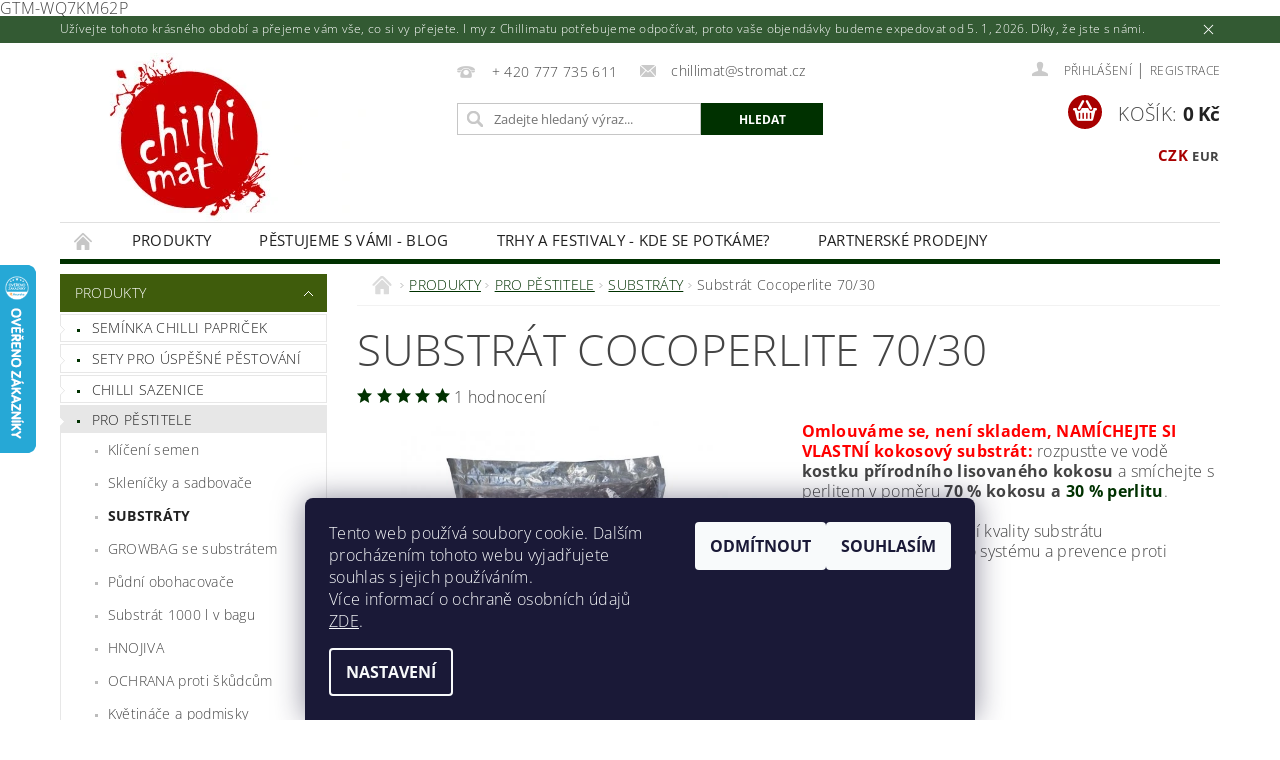

--- FILE ---
content_type: text/html; charset=utf-8
request_url: https://www.chillimat.cz/substraty-na-chilli/substrat-cocoperlite/
body_size: 29316
content:
<!DOCTYPE html>
<html id="css" xml:lang='cs' lang='cs' class="external-fonts-loaded">
    <head>
        <link rel="preconnect" href="https://cdn.myshoptet.com" /><link rel="dns-prefetch" href="https://cdn.myshoptet.com" /><link rel="preload" href="https://cdn.myshoptet.com/prj/dist/master/cms/libs/jquery/jquery-1.11.3.min.js" as="script" />        <script>
dataLayer = [];
dataLayer.push({'shoptet' : {
    "pageId": 743,
    "pageType": "productDetail",
    "currency": "CZK",
    "currencyInfo": {
        "decimalSeparator": ",",
        "exchangeRate": 1,
        "priceDecimalPlaces": 0,
        "symbol": "K\u010d",
        "symbolLeft": 0,
        "thousandSeparator": " "
    },
    "language": "cs",
    "projectId": 129296,
    "product": {
        "id": 1697,
        "guid": "4c47e028-28ab-11e9-a065-0cc47a6c92bc",
        "hasVariants": true,
        "codes": [
            {
                "code": 5134
            },
            {
                "code": 5135
            }
        ],
        "name": "Substr\u00e1t Cocoperlite 70\/30",
        "appendix": "",
        "weight": 4,
        "manufacturer": "Cocomark",
        "manufacturerGuid": "1EF5332507DC60BE96CBDA0BA3DED3EE",
        "currentCategory": "PRODUKTY | PRO P\u011aSTITELE | SUBSTR\u00c1TY",
        "currentCategoryGuid": "c3944ba1-a74f-11e6-968a-0cc47a6c92bc",
        "defaultCategory": "PRODUKTY | PRO P\u011aSTITELE | SUBSTR\u00c1TY",
        "defaultCategoryGuid": "c3944ba1-a74f-11e6-968a-0cc47a6c92bc",
        "currency": "CZK",
        "priceWithVatMin": 89,
        "priceWithVatMax": 249
    },
    "stocks": [
        {
            "id": "ext",
            "title": "Sklad",
            "isDeliveryPoint": 0,
            "visibleOnEshop": 1
        }
    ],
    "cartInfo": {
        "id": null,
        "freeShipping": false,
        "freeShippingFrom": 2000,
        "leftToFreeGift": {
            "formattedPrice": "800 K\u010d",
            "priceLeft": 800
        },
        "freeGift": false,
        "leftToFreeShipping": {
            "priceLeft": 2000,
            "dependOnRegion": 0,
            "formattedPrice": "2 000 K\u010d"
        },
        "discountCoupon": [],
        "getNoBillingShippingPrice": {
            "withoutVat": 0,
            "vat": 0,
            "withVat": 0
        },
        "cartItems": [],
        "taxMode": "ORDINARY"
    },
    "cart": [],
    "customer": {
        "priceRatio": 1,
        "priceListId": 1,
        "groupId": null,
        "registered": false,
        "mainAccount": false
    }
}});
dataLayer.push({'cookie_consent' : {
    "marketing": "denied",
    "analytics": "denied"
}});
document.addEventListener('DOMContentLoaded', function() {
    shoptet.consent.onAccept(function(agreements) {
        if (agreements.length == 0) {
            return;
        }
        dataLayer.push({
            'cookie_consent' : {
                'marketing' : (agreements.includes(shoptet.config.cookiesConsentOptPersonalisation)
                    ? 'granted' : 'denied'),
                'analytics': (agreements.includes(shoptet.config.cookiesConsentOptAnalytics)
                    ? 'granted' : 'denied')
            },
            'event': 'cookie_consent'
        });
    });
});
</script>

<!-- Google Tag Manager -->
<script>(function(w,d,s,l,i){w[l]=w[l]||[];w[l].push({'gtm.start':
new Date().getTime(),event:'gtm.js'});var f=d.getElementsByTagName(s)[0],
j=d.createElement(s),dl=l!='dataLayer'?'&l='+l:'';j.async=true;j.src=
'https://www.googletagmanager.com/gtm.js?id='+i+dl;f.parentNode.insertBefore(j,f);
})(window,document,'script','dataLayer','GTM-WQ7KM62P');</script>
<!-- End Google Tag Manager -->


        <meta http-equiv="content-type" content="text/html; charset=utf-8" />
        <title>Substrát Cocoperlite 70/30 - CHILLIMAT</title>

        <meta name="viewport" content="width=device-width, initial-scale=1.0" />
        <meta name="format-detection" content="telephone=no" />

        
            <meta property="og:type" content="website"><meta property="og:site_name" content="chillimat.cz"><meta property="og:url" content="https://www.chillimat.cz/substraty-na-chilli/substrat-cocoperlite/"><meta property="og:title" content="Substrát Cocoperlite 70/30 - CHILLIMAT"><meta name="author" content="CHILLIMAT"><meta name="web_author" content="Shoptet.cz"><meta name="dcterms.rightsHolder" content="www.chillimat.cz"><meta name="robots" content="index,follow"><meta property="og:image" content="https://cdn.myshoptet.com/usr/www.chillimat.cz/user/shop/big/1697-1_substrat-coco-perlit-10-l.jpg?6548b74a"><meta property="og:description" content="Substrát Cocoperlite 70/30. Omlouváme se, není skladem, NAMÍCHEJTE SI VLASTNÍ kokosový substrát: rozpusťte ve vodě kostku přírodního lisovaného kokosu a smíchejte s perlitem v poměru 70 % kokosu a 30 % perlitu. 
✅ provzdušnění, zvýšení kvality substrátu✅ podpora kořenového systému a prevence proti plísním 

…"><meta name="description" content="Substrát Cocoperlite 70/30. Omlouváme se, není skladem, NAMÍCHEJTE SI VLASTNÍ kokosový substrát: rozpusťte ve vodě kostku přírodního lisovaného kokosu a smíchejte s perlitem v poměru 70 % kokosu a 30 % perlitu. 
✅ provzdušnění, zvýšení kvality substrátu✅ podpora kořenového systému a prevence proti plísním 

…"><meta name="google-site-verification" content='<meta name="google-site-verification" content="q_fC2MFz-3D-eN0v90D3PtYIlh3EVYpintrl_MOcpqg" />'><meta property="product:price:amount" content="89"><meta property="product:price:currency" content="CZK">
        


        
        <noscript>
            <style media="screen">
                #category-filter-hover {
                    display: block !important;
                }
            </style>
        </noscript>
        
    <link href="https://cdn.myshoptet.com/prj/dist/master/cms/templates/frontend_templates/shared/css/font-face/open-sans.css" rel="stylesheet"><link href="https://cdn.myshoptet.com/prj/dist/master/shop/dist/font-shoptet-04.css.7d79974e5b4cdb582ad8.css" rel="stylesheet">    <script>
        var oldBrowser = false;
    </script>
    <!--[if lt IE 9]>
        <script src="https://cdnjs.cloudflare.com/ajax/libs/html5shiv/3.7.3/html5shiv.js"></script>
        <script>
            var oldBrowser = '<strong>Upozornění!</strong> Používáte zastaralý prohlížeč, který již není podporován. Prosím <a href="https://www.whatismybrowser.com/" target="_blank" rel="nofollow">aktualizujte svůj prohlížeč</a> a zvyšte své UX.';
        </script>
    <![endif]-->

        <style>:root {--color-primary: #003100;--color-primary-h: 120;--color-primary-s: 100%;--color-primary-l: 10%;--color-primary-hover: #3f5c0c;--color-primary-hover-h: 82;--color-primary-hover-s: 77%;--color-primary-hover-l: 20%;--color-secondary: #a80000;--color-secondary-h: 0;--color-secondary-s: 100%;--color-secondary-l: 33%;--color-secondary-hover: #aa0000;--color-secondary-hover-h: 0;--color-secondary-hover-s: 100%;--color-secondary-hover-l: 33%;--color-tertiary: #000000;--color-tertiary-h: 0;--color-tertiary-s: 0%;--color-tertiary-l: 0%;--color-tertiary-hover: #000000;--color-tertiary-hover-h: 0;--color-tertiary-hover-s: 0%;--color-tertiary-hover-l: 0%;--color-header-background: #ffffff;--template-font: "Open Sans";--template-headings-font: "Open Sans";--header-background-url: url("[data-uri]");--cookies-notice-background: #1A1937;--cookies-notice-color: #F8FAFB;--cookies-notice-button-hover: #f5f5f5;--cookies-notice-link-hover: #27263f;--templates-update-management-preview-mode-content: "Náhled aktualizací šablony je aktivní pro váš prohlížeč."}</style>

        <style>:root {--logo-x-position: 10px;--logo-y-position: 10px;--front-image-x-position: 0px;--front-image-y-position: 0px;}</style>

        <link href="https://cdn.myshoptet.com/prj/dist/master/shop/dist/main-04.css.55ec9317567af1708cb4.css" rel="stylesheet" media="screen" />

        <link rel="stylesheet" href="https://cdn.myshoptet.com/prj/dist/master/cms/templates/frontend_templates/_/css/print.css" media="print" />
                            <link rel="shortcut icon" href="/favicon.ico" type="image/x-icon" />
                                    <link rel="canonical" href="https://www.chillimat.cz/substraty-na-chilli/substrat-cocoperlite/" />
        
        
        
            <script>
        var _hwq = _hwq || [];
        _hwq.push(['setKey', '8B7D96B0B468BED4FA583B126DC76F28']);
        _hwq.push(['setTopPos', '200']);
        _hwq.push(['showWidget', '21']);
        (function() {
            var ho = document.createElement('script');
            ho.src = 'https://cz.im9.cz/direct/i/gjs.php?n=wdgt&sak=8B7D96B0B468BED4FA583B126DC76F28';
            var s = document.getElementsByTagName('script')[0]; s.parentNode.insertBefore(ho, s);
        })();
    </script>

                
                    
                <script>var shoptet = shoptet || {};shoptet.abilities = {"about":{"generation":2,"id":"04"},"config":{"category":{"product":{"image_size":"detail_alt_1"}},"navigation_breakpoint":991,"number_of_active_related_products":2,"product_slider":{"autoplay":false,"autoplay_speed":3000,"loop":true,"navigation":true,"pagination":true,"shadow_size":0}},"elements":{"recapitulation_in_checkout":true},"feature":{"directional_thumbnails":false,"extended_ajax_cart":false,"extended_search_whisperer":false,"fixed_header":false,"images_in_menu":false,"product_slider":false,"simple_ajax_cart":true,"smart_labels":false,"tabs_accordion":false,"tabs_responsive":false,"top_navigation_menu":false,"user_action_fullscreen":false}};shoptet.design = {"template":{"name":"Pop","colorVariant":"Ruby"},"layout":{"homepage":"catalog3","subPage":"catalog3","productDetail":"catalog3"},"colorScheme":{"conversionColor":"#a80000","conversionColorHover":"#aa0000","color1":"#003100","color2":"#3f5c0c","color3":"#000000","color4":"#000000"},"fonts":{"heading":"Open Sans","text":"Open Sans"},"header":{"backgroundImage":"https:\/\/www.chillimat.czdata:image\/gif;base64,R0lGODlhAQABAIAAAAAAAP\/\/\/yH5BAEAAAAALAAAAAABAAEAAAIBRAA7","image":null,"logo":"https:\/\/www.chillimat.czuser\/logos\/chilli_shop.jpg","color":"#ffffff"},"background":{"enabled":false,"color":null,"image":null}};shoptet.config = {};shoptet.events = {};shoptet.runtime = {};shoptet.content = shoptet.content || {};shoptet.updates = {};shoptet.messages = [];shoptet.messages['lightboxImg'] = "Obrázek";shoptet.messages['lightboxOf'] = "z";shoptet.messages['more'] = "Více";shoptet.messages['cancel'] = "Zrušit";shoptet.messages['removedItem'] = "Položka byla odstraněna z košíku.";shoptet.messages['discountCouponWarning'] = "Zapomněli jste uplatnit slevový kupón. Pro pokračování jej uplatněte pomocí tlačítka vedle vstupního pole, nebo jej smažte.";shoptet.messages['charsNeeded'] = "Prosím, použijte minimálně 3 znaky!";shoptet.messages['invalidCompanyId'] = "Neplané IČ, povoleny jsou pouze číslice";shoptet.messages['needHelp'] = "Potřebujete pomoc?";shoptet.messages['showContacts'] = "Zobrazit kontakty";shoptet.messages['hideContacts'] = "Skrýt kontakty";shoptet.messages['ajaxError'] = "Došlo k chybě; obnovte prosím stránku a zkuste to znovu.";shoptet.messages['variantWarning'] = "Zvolte prosím variantu produktu.";shoptet.messages['chooseVariant'] = "Zvolte variantu";shoptet.messages['unavailableVariant'] = "Tato varianta není dostupná a není možné ji objednat.";shoptet.messages['withVat'] = "včetně DPH";shoptet.messages['withoutVat'] = "bez DPH";shoptet.messages['toCart'] = "Do košíku";shoptet.messages['emptyCart'] = "Prázdný košík";shoptet.messages['change'] = "Změnit";shoptet.messages['chosenBranch'] = "Zvolená pobočka";shoptet.messages['validatorRequired'] = "Povinné pole";shoptet.messages['validatorEmail'] = "Prosím vložte platnou e-mailovou adresu";shoptet.messages['validatorUrl'] = "Prosím vložte platnou URL adresu";shoptet.messages['validatorDate'] = "Prosím vložte platné datum";shoptet.messages['validatorNumber'] = "Vložte číslo";shoptet.messages['validatorDigits'] = "Prosím vložte pouze číslice";shoptet.messages['validatorCheckbox'] = "Zadejte prosím všechna povinná pole";shoptet.messages['validatorConsent'] = "Bez souhlasu nelze odeslat.";shoptet.messages['validatorPassword'] = "Hesla se neshodují";shoptet.messages['validatorInvalidPhoneNumber'] = "Vyplňte prosím platné telefonní číslo bez předvolby.";shoptet.messages['validatorInvalidPhoneNumberSuggestedRegion'] = "Neplatné číslo — navržený region: %1";shoptet.messages['validatorInvalidCompanyId'] = "Neplatné IČ, musí být ve tvaru jako %1";shoptet.messages['validatorFullName'] = "Nezapomněli jste příjmení?";shoptet.messages['validatorHouseNumber'] = "Prosím zadejte správné číslo domu";shoptet.messages['validatorZipCode'] = "Zadané PSČ neodpovídá zvolené zemi";shoptet.messages['validatorShortPhoneNumber'] = "Telefonní číslo musí mít min. 8 znaků";shoptet.messages['choose-personal-collection'] = "Prosím vyberte místo doručení u osobního odběru, není zvoleno.";shoptet.messages['choose-external-shipping'] = "Upřesněte prosím vybraný způsob dopravy";shoptet.messages['choose-ceska-posta'] = "Pobočka České Pošty není určena, zvolte prosím některou";shoptet.messages['choose-hupostPostaPont'] = "Pobočka Maďarské pošty není vybrána, zvolte prosím nějakou";shoptet.messages['choose-postSk'] = "Pobočka Slovenské pošty není zvolena, vyberte prosím některou";shoptet.messages['choose-ulozenka'] = "Pobočka Uloženky nebyla zvolena, prosím vyberte některou";shoptet.messages['choose-zasilkovna'] = "Pobočka Zásilkovny nebyla zvolena, prosím vyberte některou";shoptet.messages['choose-ppl-cz'] = "Pobočka PPL ParcelShop nebyla vybrána, vyberte prosím jednu";shoptet.messages['choose-glsCz'] = "Pobočka GLS ParcelShop nebyla zvolena, prosím vyberte některou";shoptet.messages['choose-dpd-cz'] = "Ani jedna z poboček služby DPD Parcel Shop nebyla zvolená, prosím vyberte si jednu z možností.";shoptet.messages['watchdogType'] = "Je zapotřebí vybrat jednu z možností u sledování produktu.";shoptet.messages['watchdog-consent-required'] = "Musíte zaškrtnout všechny povinné souhlasy";shoptet.messages['watchdogEmailEmpty'] = "Prosím vyplňte e-mail";shoptet.messages['privacyPolicy'] = 'Musíte souhlasit s ochranou osobních údajů';shoptet.messages['amountChanged'] = '(množství bylo změněno)';shoptet.messages['unavailableCombination'] = 'Není k dispozici v této kombinaci';shoptet.messages['specifyShippingMethod'] = 'Upřesněte dopravu';shoptet.messages['PIScountryOptionMoreBanks'] = 'Možnost platby z %1 bank';shoptet.messages['PIScountryOptionOneBank'] = 'Možnost platby z 1 banky';shoptet.messages['PIScurrencyInfoCZK'] = 'V měně CZK lze zaplatit pouze prostřednictvím českých bank.';shoptet.messages['PIScurrencyInfoHUF'] = 'V měně HUF lze zaplatit pouze prostřednictvím maďarských bank.';shoptet.messages['validatorVatIdWaiting'] = "Ověřujeme";shoptet.messages['validatorVatIdValid'] = "Ověřeno";shoptet.messages['validatorVatIdInvalid'] = "DIČ se nepodařilo ověřit, i přesto můžete objednávku dokončit";shoptet.messages['validatorVatIdInvalidOrderForbid'] = "Zadané DIČ nelze nyní ověřit, protože služba ověřování je dočasně nedostupná. Zkuste opakovat zadání později, nebo DIČ vymažte s vaši objednávku dokončete v režimu OSS. Případně kontaktujte prodejce.";shoptet.messages['validatorVatIdInvalidOssRegime'] = "Zadané DIČ nemůže být ověřeno, protože služba ověřování je dočasně nedostupná. Vaše objednávka bude dokončena v režimu OSS. Případně kontaktujte prodejce.";shoptet.messages['previous'] = "Předchozí";shoptet.messages['next'] = "Následující";shoptet.messages['close'] = "Zavřít";shoptet.messages['imageWithoutAlt'] = "Tento obrázek nemá popisek";shoptet.messages['newQuantity'] = "Nové množství:";shoptet.messages['currentQuantity'] = "Aktuální množství:";shoptet.messages['quantityRange'] = "Prosím vložte číslo v rozmezí %1 a %2";shoptet.messages['skipped'] = "Přeskočeno";shoptet.messages.validator = {};shoptet.messages.validator.nameRequired = "Zadejte jméno a příjmení.";shoptet.messages.validator.emailRequired = "Zadejte e-mailovou adresu (např. jan.novak@example.com).";shoptet.messages.validator.phoneRequired = "Zadejte telefonní číslo.";shoptet.messages.validator.messageRequired = "Napište komentář.";shoptet.messages.validator.descriptionRequired = shoptet.messages.validator.messageRequired;shoptet.messages.validator.captchaRequired = "Vyplňte bezpečnostní kontrolu.";shoptet.messages.validator.consentsRequired = "Potvrďte svůj souhlas.";shoptet.messages.validator.scoreRequired = "Zadejte počet hvězdiček.";shoptet.messages.validator.passwordRequired = "Zadejte heslo, které bude obsahovat min. 4 znaky.";shoptet.messages.validator.passwordAgainRequired = shoptet.messages.validator.passwordRequired;shoptet.messages.validator.currentPasswordRequired = shoptet.messages.validator.passwordRequired;shoptet.messages.validator.birthdateRequired = "Zadejte datum narození.";shoptet.messages.validator.billFullNameRequired = "Zadejte jméno a příjmení.";shoptet.messages.validator.deliveryFullNameRequired = shoptet.messages.validator.billFullNameRequired;shoptet.messages.validator.billStreetRequired = "Zadejte název ulice.";shoptet.messages.validator.deliveryStreetRequired = shoptet.messages.validator.billStreetRequired;shoptet.messages.validator.billHouseNumberRequired = "Zadejte číslo domu.";shoptet.messages.validator.deliveryHouseNumberRequired = shoptet.messages.validator.billHouseNumberRequired;shoptet.messages.validator.billZipRequired = "Zadejte PSČ.";shoptet.messages.validator.deliveryZipRequired = shoptet.messages.validator.billZipRequired;shoptet.messages.validator.billCityRequired = "Zadejte název města.";shoptet.messages.validator.deliveryCityRequired = shoptet.messages.validator.billCityRequired;shoptet.messages.validator.companyIdRequired = "Zadejte IČ.";shoptet.messages.validator.vatIdRequired = "Zadejte DIČ.";shoptet.messages.validator.billCompanyRequired = "Zadejte název společnosti.";shoptet.messages['loading'] = "Načítám…";shoptet.messages['stillLoading'] = "Stále načítám…";shoptet.messages['loadingFailed'] = "Načtení se nezdařilo. Zkuste to znovu.";shoptet.messages['productsSorted'] = "Produkty seřazeny.";shoptet.messages['formLoadingFailed'] = "Formulář se nepodařilo načíst. Zkuste to prosím znovu.";shoptet.messages.moreInfo = "Více informací";shoptet.config.showAdvancedOrder = true;shoptet.config.orderingProcess = {active: false,step: false};shoptet.config.documentsRounding = '3';shoptet.config.documentPriceDecimalPlaces = '0';shoptet.config.thousandSeparator = ' ';shoptet.config.decSeparator = ',';shoptet.config.decPlaces = '0';shoptet.config.decPlacesSystemDefault = '2';shoptet.config.currencySymbol = 'Kč';shoptet.config.currencySymbolLeft = '0';shoptet.config.defaultVatIncluded = 1;shoptet.config.defaultProductMaxAmount = 9999;shoptet.config.inStockAvailabilityId = -1;shoptet.config.defaultProductMaxAmount = 9999;shoptet.config.inStockAvailabilityId = -1;shoptet.config.cartActionUrl = '/action/Cart';shoptet.config.advancedOrderUrl = '/action/Cart/GetExtendedOrder/';shoptet.config.cartContentUrl = '/action/Cart/GetCartContent/';shoptet.config.stockAmountUrl = '/action/ProductStockAmount/';shoptet.config.addToCartUrl = '/action/Cart/addCartItem/';shoptet.config.removeFromCartUrl = '/action/Cart/deleteCartItem/';shoptet.config.updateCartUrl = '/action/Cart/setCartItemAmount/';shoptet.config.addDiscountCouponUrl = '/action/Cart/addDiscountCoupon/';shoptet.config.setSelectedGiftUrl = '/action/Cart/setSelectedGift/';shoptet.config.rateProduct = '/action/ProductDetail/RateProduct/';shoptet.config.customerDataUrl = '/action/OrderingProcess/step2CustomerAjax/';shoptet.config.registerUrl = '/registrace/';shoptet.config.agreementCookieName = 'site-agreement';shoptet.config.cookiesConsentUrl = '/action/CustomerCookieConsent/';shoptet.config.cookiesConsentIsActive = 1;shoptet.config.cookiesConsentOptAnalytics = 'analytics';shoptet.config.cookiesConsentOptPersonalisation = 'personalisation';shoptet.config.cookiesConsentOptNone = 'none';shoptet.config.cookiesConsentRefuseDuration = 30;shoptet.config.cookiesConsentName = 'CookiesConsent';shoptet.config.agreementCookieExpire = 30;shoptet.config.cookiesConsentSettingsUrl = '/cookies-settings/';shoptet.config.fonts = {"google":{"attributes":"300,400,600,700,900:latin-ext","families":["Open Sans"],"urls":["https:\/\/cdn.myshoptet.com\/prj\/dist\/master\/cms\/templates\/frontend_templates\/shared\/css\/font-face\/open-sans.css"]},"custom":{"families":["shoptet"],"urls":["https:\/\/cdn.myshoptet.com\/prj\/dist\/master\/shop\/dist\/font-shoptet-04.css.7d79974e5b4cdb582ad8.css"]}};shoptet.config.mobileHeaderVersion = '1';shoptet.config.fbCAPIEnabled = true;shoptet.config.fbPixelEnabled = true;shoptet.config.fbCAPIUrl = '/action/FacebookCAPI/';shoptet.content.regexp = /strana-[0-9]+[\/]/g;shoptet.content.colorboxHeader = '<div class="colorbox-html-content">';shoptet.content.colorboxFooter = '</div>';shoptet.customer = {};shoptet.csrf = shoptet.csrf || {};shoptet.csrf.token = 'csrf_3RupPlgqeff93de74ca36521';shoptet.csrf.invalidTokenModal = '<div><h2>Přihlaste se prosím znovu</h2><p>Omlouváme se, ale Váš CSRF token pravděpodobně vypršel. Abychom mohli udržet Vaši bezpečnost na co největší úrovni potřebujeme, abyste se znovu přihlásili.</p><p>Děkujeme za pochopení.</p><div><a href="/login/?backTo=%2Fsubstraty-na-chilli%2Fsubstrat-cocoperlite%2F">Přihlášení</a></div></div> ';shoptet.csrf.formsSelector = 'csrf-enabled';shoptet.csrf.submitListener = true;shoptet.csrf.validateURL = '/action/ValidateCSRFToken/Index/';shoptet.csrf.refreshURL = '/action/RefreshCSRFTokenNew/Index/';shoptet.csrf.enabled = true;shoptet.config.googleAnalytics ||= {};shoptet.config.googleAnalytics.isGa4Enabled = true;shoptet.config.googleAnalytics.route ||= {};shoptet.config.googleAnalytics.route.ua = "UA";shoptet.config.googleAnalytics.route.ga4 = "GA4";shoptet.config.ums_a11y_category_page = true;shoptet.config.discussion_rating_forms = false;shoptet.config.ums_forms_redesign = false;shoptet.config.showPriceWithoutVat = '';shoptet.config.ums_a11y_login = false;</script>
        <script src="https://cdn.myshoptet.com/prj/dist/master/cms/libs/googleDataLayerHelper/dataLayerHelper.js"></script><script src="https://cdn.myshoptet.com/prj/dist/master/cms/libs/jquery/jquery-1.11.3.min.js"></script><script src="https://cdn.myshoptet.com/prj/dist/master/cms/libs/jquery/jquery-migrate-1.4.1.min.js"></script><script src="https://cdn.myshoptet.com/prj/dist/master/cms/libs/jquery/jquery-ui-1.8.24.min.js"></script>
    <script src="https://cdn.myshoptet.com/prj/dist/master/shop/dist/main-04.js.cd0f12ca7fcb266dd765.js"></script>
<script src="https://cdn.myshoptet.com/prj/dist/master/shop/dist/shared-2g.js.aa13ef3ecca51cd89ec5.js"></script><script src="https://cdn.myshoptet.com/prj/dist/master/cms/libs/jqueryui/i18n/datepicker-cs.js"></script><script>if (window.self !== window.top) {const script = document.createElement('script');script.type = 'module';script.src = "https://cdn.myshoptet.com/prj/dist/master/shop/dist/editorPreview.js.e7168e827271d1c16a1d.js";document.body.appendChild(script);}</script>        <script>
            jQuery.extend(jQuery.cybergenicsFormValidator.messages, {
                required: "Povinné pole",
                email: "Prosím vložte platnou e-mailovou adresu",
                url: "Prosím vložte platnou URL adresu",
                date: "Prosím vložte platné datum",
                number: "Vložte číslo",
                digits: "Prosím vložte pouze číslice",
                checkbox: "Zadejte prosím všechna povinná pole",
                validatorConsent: "Bez souhlasu nelze odeslat.",
                password: "Hesla se neshodují",
                invalidPhoneNumber: "Vyplňte prosím platné telefonní číslo bez předvolby.",
                invalidCompanyId: 'Nevalidní IČ, musí mít přesně 8 čísel (před kratší IČ lze dát nuly)',
                fullName: "Nezapomněli jste příjmení?",
                zipCode: "Zadané PSČ neodpovídá zvolené zemi",
                houseNumber: "Prosím zadejte správné číslo domu",
                shortPhoneNumber: "Telefonní číslo musí mít min. 8 znaků",
                privacyPolicy: "Musíte souhlasit s ochranou osobních údajů"
            });
        </script>
                                    
                
        
        <!-- User include -->
                <!-- project html code header -->
<meta name="facebook-domain-verification" content="nrburqw772lv163c97mz6i78dcj94g" /> 	GTM-WQ7KM62P

        <!-- /User include -->
                                <!-- Global site tag (gtag.js) - Google Analytics -->
    <script async src="https://www.googletagmanager.com/gtag/js?id=G-1HT3C1SLMH"></script>
    <script>
        
        window.dataLayer = window.dataLayer || [];
        function gtag(){dataLayer.push(arguments);}
        

                    console.debug('default consent data');

            gtag('consent', 'default', {"ad_storage":"denied","analytics_storage":"denied","ad_user_data":"denied","ad_personalization":"denied","wait_for_update":500});
            dataLayer.push({
                'event': 'default_consent'
            });
        
        gtag('js', new Date());

        
                gtag('config', 'G-1HT3C1SLMH', {"groups":"GA4","send_page_view":false,"content_group":"productDetail","currency":"CZK","page_language":"cs"});
        
                gtag('config', 'AW-858207201');
        
        
        
        
        
                    gtag('event', 'page_view', {"send_to":"GA4","page_language":"cs","content_group":"productDetail","currency":"CZK"});
        
                gtag('set', 'currency', 'CZK');

        gtag('event', 'view_item', {
            "send_to": "UA",
            "items": [
                {
                    "id": "5134",
                    "name": "Substr\u00e1t Cocoperlite 70\/30",
                    "category": "PRODUKTY \/ PRO P\u011aSTITELE \/ SUBSTR\u00c1TY",
                                        "brand": "Cocomark",
                                                            "variant": "Litr: 10 l",
                                        "price": 74
                }
            ]
        });
        
        
        
        
        
                    gtag('event', 'view_item', {"send_to":"GA4","page_language":"cs","content_group":"productDetail","value":74,"currency":"CZK","items":[{"item_id":"5134","item_name":"Substr\u00e1t Cocoperlite 70\/30","item_brand":"Cocomark","item_category":"PRODUKTY","item_category2":"PRO P\u011aSTITELE","item_category3":"SUBSTR\u00c1TY","item_variant":"5134~Litr: 10 l","price":74,"quantity":1,"index":0}]});
        
        
        
        
        
        
        
        document.addEventListener('DOMContentLoaded', function() {
            if (typeof shoptet.tracking !== 'undefined') {
                for (var id in shoptet.tracking.bannersList) {
                    gtag('event', 'view_promotion', {
                        "send_to": "UA",
                        "promotions": [
                            {
                                "id": shoptet.tracking.bannersList[id].id,
                                "name": shoptet.tracking.bannersList[id].name,
                                "position": shoptet.tracking.bannersList[id].position
                            }
                        ]
                    });
                }
            }

            shoptet.consent.onAccept(function(agreements) {
                if (agreements.length !== 0) {
                    console.debug('gtag consent accept');
                    var gtagConsentPayload =  {
                        'ad_storage': agreements.includes(shoptet.config.cookiesConsentOptPersonalisation)
                            ? 'granted' : 'denied',
                        'analytics_storage': agreements.includes(shoptet.config.cookiesConsentOptAnalytics)
                            ? 'granted' : 'denied',
                                                                                                'ad_user_data': agreements.includes(shoptet.config.cookiesConsentOptPersonalisation)
                            ? 'granted' : 'denied',
                        'ad_personalization': agreements.includes(shoptet.config.cookiesConsentOptPersonalisation)
                            ? 'granted' : 'denied',
                        };
                    console.debug('update consent data', gtagConsentPayload);
                    gtag('consent', 'update', gtagConsentPayload);
                    dataLayer.push(
                        { 'event': 'update_consent' }
                    );
                }
            });
        });
    </script>

                <!-- Facebook Pixel Code -->
<script type="text/plain" data-cookiecategory="analytics">
!function(f,b,e,v,n,t,s){if(f.fbq)return;n=f.fbq=function(){n.callMethod?
            n.callMethod.apply(n,arguments):n.queue.push(arguments)};if(!f._fbq)f._fbq=n;
            n.push=n;n.loaded=!0;n.version='2.0';n.queue=[];t=b.createElement(e);t.async=!0;
            t.src=v;s=b.getElementsByTagName(e)[0];s.parentNode.insertBefore(t,s)}(window,
            document,'script','//connect.facebook.net/en_US/fbevents.js');
$(document).ready(function(){
fbq('set', 'autoConfig', 'false', '401453122103646')
fbq("init", "401453122103646", {}, { agent:"plshoptet" });
fbq("track", "PageView",{}, {"eventID":"930faccf88cf7ae3bb2bc4195623039b"});
window.dataLayer = window.dataLayer || [];
dataLayer.push({"fbpixel": "loaded","event": "fbloaded"});
fbq("track", "ViewContent", {"content_category":"PRODUKTY \/ PRO P\u011aSTITELE \/ SUBSTR\u00c1TY","content_type":"product","content_name":"Substr\u00e1t Cocoperlite 70\/30 Litr: 10 l","content_ids":["5134"],"value":"74","currency":"CZK","base_id":1697,"category_path":["PRODUKTY","PRO P\u011aSTITELE","SUBSTR\u00c1TY"]}, {"eventID":"930faccf88cf7ae3bb2bc4195623039b"});
});
</script>
<noscript>
<img height="1" width="1" style="display:none" src="https://www.facebook.com/tr?id=401453122103646&ev=PageView&noscript=1"/>
</noscript>
<!-- End Facebook Pixel Code -->

                                <script>
    (function(t, r, a, c, k, i, n, g) { t['ROIDataObject'] = k;
    t[k]=t[k]||function(){ (t[k].q=t[k].q||[]).push(arguments) },t[k].c=i;n=r.createElement(a),
    g=r.getElementsByTagName(a)[0];n.async=1;n.src=c;g.parentNode.insertBefore(n,g)
    })(window, document, 'script', '//www.heureka.cz/ocm/sdk.js?source=shoptet&version=2&page=product_detail', 'heureka', 'cz');

    heureka('set_user_consent', 0);
</script>
                    </head>
        <body class="desktop id-743 in-substraty-na-chilli template-04 type-product type-detail page-detail ajax-add-to-cart">
        
        <div id="fb-root"></div>
        <script>
            window.fbAsyncInit = function() {
                FB.init({
//                    appId            : 'your-app-id',
                    autoLogAppEvents : true,
                    xfbml            : true,
                    version          : 'v19.0'
                });
            };
        </script>
        <script async defer crossorigin="anonymous" src="https://connect.facebook.net/cs_CZ/sdk.js"></script>
        
<!-- Google Tag Manager (noscript) -->
<noscript><iframe src="https://www.googletagmanager.com/ns.html?id=GTM-WQ7KM62P"
height="0" width="0" style="display:none;visibility:hidden"></iframe></noscript>
<!-- End Google Tag Manager (noscript) -->


            <div class="site-msg information small-12">
        <div class="row small-12">
            <div class="column">
                <div class="text">
                    Užívejte tohoto krásného období a přejeme vám vše, co si vy přejete. I my z Chillimatu potřebujeme odpočívat, proto vaše objendávky budeme expedovat od 5. 1, 2026. Díky, že jste s námi.
                </div>

                <div class="close js-close-information-msg"></div>
            </div>
        </div>
    </div>
        
        
        <div id="main-wrapper">
            <div id="main-wrapper-in" class="large-12 medium-12 small-12">
                <div id="main" class="large-12 medium-12 small-12 row">

                    

                    <div id="header" class="large-12 medium-12 small-12 columns">
                        <header id="header-in" class="large-12 medium-12 small-12 clearfix">
                            
<div class="row currable">
    
                        <div class="large-4 medium-4 small-6 columns">
                        <a href="/" title="CHILLIMAT" id="logo" data-testid="linkWebsiteLogo"><img src="https://cdn.myshoptet.com/usr/www.chillimat.cz/user/logos/chilli_shop.jpg" alt="CHILLIMAT" /></a>
        </div>
    
    
        <div class="large-4 medium-4 small-12 columns">
                                                <div class="large-12 row collapse header-contacts">
                                                                                       <div class="large-6 medium-12 small-12 header-phone columns left">
                    <a href="tel:+420777735611" title="Telefon"><span>+ 420 777 735 611</span></a>
                    </div>
                                                    <div class="large-6 medium-12 small-12 header-email columns left">
                                                    <a href="mailto:chillimat@stromat.cz"><span>chillimat@stromat.cz</span></a>
                                            </div>
                            </div>
            
                        <div class="searchform large-12 medium-12 small-12" itemscope itemtype="https://schema.org/WebSite">
                <meta itemprop="headline" content="SUBSTRÁTY"/>
<meta itemprop="url" content="https://www.chillimat.cz"/>
        <meta itemprop="text" content="Substrát Cocoperlite 70/30. Omlouváme se, není skladem, NAMÍCHEJTE SI VLASTNÍ kokosový substrát: rozpusťte ve vodě kostku přírodního lisovaného kokosu a smíchejte s perlitem v poměru 70 % kokosu a 30 % perlitu. ✅ provzdušnění, zvýšení kvality substrátu✅ podpora kořenového systému a prevence proti plísním..."/>

                <form class="search-whisperer-wrap-v1 search-whisperer-wrap" action="/action/ProductSearch/prepareString/" method="post" itemprop="potentialAction" itemscope itemtype="https://schema.org/SearchAction" data-testid="searchForm">
                    <fieldset>
                        <meta itemprop="target" content="https://www.chillimat.cz/vyhledavani/?string={string}"/>
                        <div class="large-8 medium-8 small-12 left">
                            <input type="hidden" name="language" value="cs" />
                            <input type="search" name="string" itemprop="query-input" class="s-word" placeholder="Zadejte hledaný výraz..." autocomplete="off" data-testid="searchInput" />
                        </div>
                        <div class="tar large-4 medium-4 small-2 left b-search-wrap">
                            <input type="submit" value="Hledat" class="b-search tiny button" data-testid="searchBtn" />
                        </div>
                        <div class="search-whisperer-container-js"></div>
                        <div class="search-notice large-12 medium-12 small-12" data-testid="searchMsg">Prosím, použijte minimálně 3 znaky!</div>
                    </fieldset>
                </form>
            </div>
        </div>
    
    
        <div class="large-4 medium-4 small-12 columns">
                        <div id="top-links" class="large-12 medium-12 small-12">
                <span class="responsive-mobile-visible responsive-all-hidden box-account-links-trigger-wrap">
                    <span class="box-account-links-trigger"></span>
                </span>
                <ul class="responsive-mobile-hidden box-account-links list-inline list-reset">
                    
                                                                                                                        <li>
                                        <a class="icon-account-login" href="/login/?backTo=%2Fsubstraty-na-chilli%2Fsubstrat-cocoperlite%2F" title="Přihlášení" data-testid="signin" rel="nofollow"><span>Přihlášení</span></a>
                                    </li>
                                    <li>
                                        <span class="responsive-mobile-hidden"> |</span>
                                        <a href="/registrace/" title="Registrace" data-testid="headerSignup" rel="nofollow">Registrace</a>
                                    </li>
                                                                                                        
                </ul>
            </div>
                                        <div id="langs-curr">
                    <strong>
                                                    <a href="/action/Currency/changeCurrency/?currencyCode=CZK" title="CZK" class="active" rel="nofollow">CZK</a>
                                                    <a href="/action/Currency/changeCurrency/?currencyCode=EUR" title="EUR" rel="nofollow">EUR</a>
                                            </strong>
                </div>
            
                                            
                <div class="place-cart-here">
                    <div id="header-cart-wrapper" class="header-cart-wrapper menu-element-wrap">
    <a href="/kosik/" id="header-cart" class="header-cart" data-testid="headerCart" rel="nofollow">
        <span class="responsive-mobile-hidden">Košík:</span>
        
        <strong class="header-cart-price" data-testid="headerCartPrice">
            0 Kč
        </strong>
    </a>

    <div id="cart-recapitulation" class="cart-recapitulation menu-element-submenu align-right hover-hidden" data-testid="popupCartWidget">
                    <div class="cart-reca-single darken tac" data-testid="cartTitle">
                Váš nákupní košík je prázdný            </div>
            </div>
</div>
                </div>
                    </div>
    
</div>

             <nav id="menu" class="large-12 medium-12 small-12"><ul class="inline-list list-inline valign-top-inline left"><li class="first-line"><a href="/" id="a-home" data-testid="headerMenuItem">Úvodní stránka</a></li><li class="menu-item-1246 navigation-submenu-trigger-wrap icon-menu-arrow-wrap">
        <a href="/produkty/" data-testid="headerMenuItem">
                    <span class="navigation-submenu-trigger icon-menu-arrow-down icon-menu-arrow"></span>
                PRODUKTY
    </a>
        <ul class="navigation-submenu navigation-menu">
                    <li class="menu-item-686">
                <a href="/seminka-chilli-papricek/">SEMÍNKA CHILLI PAPRIČEK</a>
            </li>
                    <li class="menu-item-1131">
                <a href="/darkove-sety-pro-pestitele-chilli/">Sety pro úspěšné pěstování</a>
            </li>
                    <li class="menu-item-698">
                <a href="/chilli-sazenice/">Chilli Sazenice</a>
            </li>
                    <li class="menu-item-1220">
                <a href="/pro-pestitele/">PRO PĚSTITELE</a>
            </li>
                    <li class="menu-item-734">
                <a href="/chilli-pochoudky/">PRO POJÍDAČE CHILLI</a>
            </li>
                    <li class="menu-item-761">
                <a href="/darkove-kose-chilli-darky/">Dárkové sety - chilli dárky</a>
            </li>
                    <li class="menu-item-1205">
                <a href="/darkove-poukazy/">DÁRKOVÉ POUKAZY</a>
            </li>
                    <li class="menu-item-1316">
                <a href="/sety-sazenic/">Výhodné sety sazenic</a>
            </li>
                    <li class="menu-item-779">
                <a href="/chilli-obleceni/">CHILLI OBLEČENÍ</a>
            </li>
            </ul>
    </li><li class="menu-item-797">
    <a href="/chilli-forum/" target="_blank" data-testid="headerMenuItem">
        Pěstujeme s Vámi - BLOG
    </a>
</li><li class="menu-item-1243">
    <a href="/jezdime-za-vami-se-stankem/" target="_blank" data-testid="headerMenuItem">
        Trhy a festivaly - kde se potkáme?
    </a>
</li><li class="menu-item-1319">
    <a href="/partnerske-prodejny/" target="_blank" data-testid="headerMenuItem">
        Partnerské prodejny
    </a>
</li><li class="menu-item-29">
    <a href="/kontakty/" data-testid="headerMenuItem">
        Kontakty a prodejna
    </a>
</li><li class="menu-item--6">
    <a href="/napiste-nam/" data-testid="headerMenuItem">
        Napište nám
    </a>
</li><li class="menu-item-1162">
    <a href="/pikantni-novinka-kimchi-vitaminova-bomba-/" target="_blank" data-testid="headerMenuItem">
        KIMCHI - výživná bomba!
    </a>
</li><li class="menu-item-1298">
    <a href="/firemni-chilli-darky-na-miru/" target="_blank" data-testid="headerMenuItem">
        Firemní dárky na míru
    </a>
</li><li class="menu-item-1177 navigation-submenu-trigger-wrap icon-menu-arrow-wrap">
        <a href="/jak-nakupovat-2/" data-testid="headerMenuItem">
                    <span class="navigation-submenu-trigger icon-menu-arrow-down icon-menu-arrow"></span>
                Jak nakupovat
    </a>
        <ul class="navigation-submenu navigation-menu">
                    <li>
                <a href="/jak-nakupovat-2/certifikovane-osivo-a-sazenice/">Certifikované osivo a sazenice</a>
            </li>
                    <li>
                <a href="/jak-nakupovat-2/https-www-chillimat-cz-zpracovani-osobnich-udaju-/">Zpracování osobních údajů</a>
            </li>
                    <li>
                <a href="/jak-nakupovat-2/http-www-chillimat-cz-obchodni-podminky/">Obchodní podmínky CHILLIMAT</a>
            </li>
            </ul>
    </li><li class="menu-item--51">
    <a href="/hodnoceni-obchodu/" target="_blank" data-testid="headerMenuItem">
        Hodnocení obchodu
    </a>
</li></ul><div id="menu-helper-wrapper"><div id="menu-helper" data-testid="hamburgerMenu">&nbsp;</div><ul id="menu-helper-box"></ul></div></nav>

<script>
    $(document).ready(function() {
        checkSearchForm($('.searchform'), "Prosím, použijte minimálně 3 znaky!");
    });
    var userOptions = {
        carousel : {
            stepTimer : 4500,
            fadeTimer : 800
        }
    };
</script>

                        </header>
                    </div>
                    <div id="main-in" class="large-12 medium-12 small-12 columns">
                        <div id="main-in-in" class="large-12 medium-12 small-12">
                            
                            <div id="content" class="large-12 medium-12 small-12 row">
                                
                                                                            <aside id="column-l" class="large-3 medium-3 small-12 columns">
                                            <div id="column-l-in">
                                                                                                                                                    <div class="box-even">
                        
<div id="categories">
                        <div class="categories cat-01 expandable cat-active expanded" id="cat-1246">
                <div class="topic"><a href="/produkty/" class="expanded">PRODUKTY</a></div>
        
    <ul class="expanded">
                    <li class="expandable"><a href="/seminka-chilli-papricek/" title="SEMÍNKA CHILLI PAPRIČEK">SEMÍNKA CHILLI PAPRIČEK</a>
            </li>                 <li ><a href="/darkove-sety-pro-pestitele-chilli/" title="Sety pro úspěšné pěstování">Sety pro úspěšné pěstování</a>
            </li>                 <li class="expandable"><a href="/chilli-sazenice/" title="SAZENICE CHILLI">Chilli Sazenice</a>
            </li>                 <li class="active expandable expanded"><a href="/pro-pestitele/" title="PRO PĚSTITELE">PRO PĚSTITELE</a>
                                <ul class="expanded">
                                                <li class="expandable"><a href="/kliceni-semen--rizkovani/" title="Klíčení semen">Klíčení semen</a>
                            </li>                                     <li class="expandable"><a href="/sklenicky-a-sadbovace/" title="Skleníčky a sadbovače">Skleníčky a sadbovače</a>
                            </li>                                     <li class="active "><a href="/substraty-na-chilli/" title="SUBSTRÁTY">SUBSTRÁTY</a>
                                                            </li>                                     <li ><a href="/growbag/" title="Pěstování už nemůže být jednodušší!">GROWBAG se substrátem</a>
                            </li>                                     <li ><a href="/pudni-obohacovace/" title="Půdní obohacovače">Půdní obohacovače</a>
                            </li>                                     <li ><a href="/substrat-1000-l-v-bagu/" title="Substrát 1000 l v bagu">Substrát 1000 l v bagu</a>
                                                            </li>                                     <li class="expandable"><a href="/hnojiva-na-chilli/" title="HNOJIVA">HNOJIVA</a>
                            </li>                                     <li class="expandable"><a href="/ochrana-proti-skudcum/" title="OCHRANA proti škůdcům">OCHRANA proti škůdcům</a>
                            </li>                                     <li class="expandable"><a href="/kvetinace/" title="Květináče a podmisky ">Květináče a podmisky </a>
                            </li>                                     <li ><a href="/sety-growboxu--komplety/" title="Sety Growboxů, komplety">Sety Growboxů, komplety</a>
                            </li>                                     <li ><a href="/chilli-literatura/" title="Chilli literatura">Chilli literatura</a>
                                                            </li>                                     <li class="expandable"><a href="/osvetleni-pro-pestovani-chilli/" title="OSVĚTLENÍ pro pěstování chilli">OSVĚTLENÍ pro pěstování chilli</a>
                            </li>                                     <li ><a href="/ventilatory/" title="Ventilátory">Ventilátory</a>
                                                            </li>                                     <li class="expandable"><a href="/prislusenctvi-pro-pestitele/" title="Příslušenství pro pěstitele">Příslušenství pro pěstitele</a>
                            </li>                     </ul>                     </li>                 <li class="active expandable expanded"><a href="/chilli-pochoudky/" title="PRO POJÍDAČE CHILLI">PRO POJÍDAČE CHILLI</a>
                                <ul class="expanded">
                                                <li class="expandable"><a href="/nakladane-pochoutky/" title="Nakládané pochoutky">Nakládané pochoutky</a>
                                                                <ul class="expanded">
                                                                                <li ><a href="/nakladane-papricky/" title="Nakládané papričky">Nakládané papričky</a>
                                                                                                                    </li>
                                                            <li ><a href="/nakladana-zelenina/" title="Nakládaná zelenina">Nakládaná zelenina</a>
                                                                                                                    </li>
                                                            <li ><a href="/nakladane-syry/" title="Nákládané sýry">Nákládané sýry</a>
                                            </li>
                                                            <li ><a href="/nakladani-chilli-utopenci/" title="Nakládaní utopenci">Nakládaní utopenci</a>
                                                                                                                    </li>
                                    </ul>	                                            </li>                                     <li ><a href="/masove-speciality/" title="Masové speciality">Masové speciality</a>
                                                            </li>                                     <li class="expandable"><a href="/chilli-omacky/" title="Chilli omáčky">Chilli omáčky</a>
                            </li>                                     <li ><a href="/orisky/" title="Oříšky a brambůrky">Oříšky a brambůrky</a>
                                                            </li>                                     <li ><a href="/mlete-chilli/" title="Mleté chilli koření">Mleté chilli koření</a>
                                                            </li>                                     <li ><a href="/susene-chilli/" title="Sušení chilli celé plody">Sušení chilli celé plody</a>
                                                            </li>                                     <li ><a href="/marmelady/" title="Marmelády">Marmelády</a>
                                                            </li>                                     <li ><a href="/zalivky/" title="Zálivky a vitamíny">Zálivky a vitamíny</a>
                                                            </li>                     </ul>                     </li>                 <li ><a href="/darkove-kose-chilli-darky/" title="Konec měkkých dárků. Daruj gurmánský zážitek!">Dárkové sety - chilli dárky</a>
            </li>                 <li ><a href="/darkove-poukazy/" title="DÁRKOVÉ POUKAZY">DÁRKOVÉ POUKAZY</a>
            </li>                 <li ><a href="/sety-sazenic/" title="Výhodné sety sazenic = nakupte chytře!">Výhodné sety sazenic</a>
                            </li>                 <li class="expandable"><a href="/chilli-obleceni/" title="CHILLI OBLEČENÍ">CHILLI OBLEČENÍ</a>
            </li>     </ul> 
    </div>
            <div class="categories cat-02 expanded" id="cat-1194">
                <div class="topic"><a href="/konopne-produkty/" class="expanded">Konopné produkty a produkty s CBD</a></div>
        

    </div>
            <div class="categories cat-01" id="cat-1286">
                <div class="topic"><a href="/terarijni-podestylky/">Terarijní Podestýlky</a></div>
        

    </div>
        
        
</div>

                    </div>
                                                                                                                    <div class="banner banner58" ><a href="https://www.chillimat.cz/darkove-kose-chilli-darky/" data-ec-promo-id="299" class="extended-empty" ><img src="https://cdn.myshoptet.com/usr/www.chillimat.cz/user/banners/d__rkov___sety_1080x1080__p__r.jpg?68fa1a77" fetchpriority="high" alt="Vánoční chilli dárky pro muže" width="1080" height="1080" /></a></div>
                                                                                <div class="banner banner25" ><a href="https://www.chillimat.cz/nakladane-pochoutky/kimchi-pikantni-fermentovana-zelenina-sklenice/" data-ec-promo-id="137" class="extended-empty" ><img src="https://cdn.myshoptet.com/usr/www.chillimat.cz/user/banners/kimchi_2_1_zdarma.jpg?68fa1cd8" fetchpriority="high" alt="KIMCHI FERMENTOVANÁ ZELENINA" width="500" height="500" /></a></div>
                                                                                                                    <div class="box-odd">
                        <div class="box no-border hide-for-small" id="facebookWidget">
    <h3 class="topic">Facebook</h3>
    <div class="fb-page" data-href="https://www.facebook.com/chillimat/?fref=ts" data-hide-cover="false" data-show-facepile="true" data-show-posts="true" data-width="191" data-height="398" style="overflow:hidden"><div class="fb-xfbml-parse-ignore"><blockquote cite="https://www.facebook.com/chillimat/?fref=ts"><a href="https://www.facebook.com/chillimat/?fref=ts">CHILLIMAT</a></blockquote></div></div>

</div>

                    </div>
                                                                                                                                                        <div class="box-even">
                                    <div class="box no-border hide-for-small" id="instagramWidget">
            <h3 class="topic">Instagram</h3>
            <div class="instagram-widget columns-3">
            <a href="https://www.instagram.com/p/DTSmwQsjOXT/" target="_blank">
            <img
                                                            src="https://cdn.myshoptet.com/usr/www.chillimat.cz/user/system/instagram/320_613625537_18418744324190638_2774020982453140226_n.jpg"
                                        loading="lazy"
                                alt="Sezóna 2026 začala 🌱 Chilli potřebují čas, teplo a trpělivost – proto výsev patří mezi první kroky roku. Kdo seje teď,..."
                                    data-thumbnail-small="https://cdn.myshoptet.com/usr/www.chillimat.cz/user/system/instagram/320_613625537_18418744324190638_2774020982453140226_n.jpg"
                    data-thumbnail-medium="https://cdn.myshoptet.com/usr/www.chillimat.cz/user/system/instagram/658_613625537_18418744324190638_2774020982453140226_n.jpg"
                            />
        </a>
            <a href="https://www.instagram.com/p/DTN_XQQDKmS/" target="_blank">
            <img
                                                            src="https://cdn.myshoptet.com/usr/www.chillimat.cz/user/system/instagram/320_611239598_18418554373190638_6895873611979984975_n.jpg"
                                        loading="lazy"
                                alt="Jakou chilli odrůdu vysadíte jako první? 🌶️ Leden je ideální čas na výsev těch nejpálivějších. V létě se odmění bohatou..."
                                    data-thumbnail-small="https://cdn.myshoptet.com/usr/www.chillimat.cz/user/system/instagram/320_611239598_18418554373190638_6895873611979984975_n.jpg"
                    data-thumbnail-medium="https://cdn.myshoptet.com/usr/www.chillimat.cz/user/system/instagram/658_611239598_18418554373190638_6895873611979984975_n.jpg"
                            />
        </a>
            <a href="https://www.instagram.com/p/DTISMjZjMc2/" target="_blank">
            <img
                                                            src="https://cdn.myshoptet.com/usr/www.chillimat.cz/user/system/instagram/320_610630495_18418298140190638_1639824392138212317_n.jpg"
                                        loading="lazy"
                                alt="Čas výsevu je tady 🌱 Pokud chcete mít v létě košík plný chilli papriček jako tahle paní, teď je ten správný okamžik začít...."
                                    data-thumbnail-small="https://cdn.myshoptet.com/usr/www.chillimat.cz/user/system/instagram/320_610630495_18418298140190638_1639824392138212317_n.jpg"
                    data-thumbnail-medium="https://cdn.myshoptet.com/usr/www.chillimat.cz/user/system/instagram/658_610630495_18418298140190638_1639824392138212317_n.jpg"
                            />
        </a>
            <a href="https://www.instagram.com/p/DSkomBpjFjL/" target="_blank">
            <img
                                                            src="https://cdn.myshoptet.com/usr/www.chillimat.cz/user/system/instagram/320_604054449_18416608090190638_396576522859579257_n.jpg"
                                        loading="lazy"
                                alt="Děkujeme za všechny vaše objednávky 🤍 Vše, co šlo, už je odesláno a míří k vám. Děkujeme za vaši důvěru a trpělivost ✨..."
                                    data-thumbnail-small="https://cdn.myshoptet.com/usr/www.chillimat.cz/user/system/instagram/320_604054449_18416608090190638_396576522859579257_n.jpg"
                    data-thumbnail-medium="https://cdn.myshoptet.com/usr/www.chillimat.cz/user/system/instagram/658_604054449_18416608090190638_396576522859579257_n.jpg"
                            />
        </a>
            <a href="https://www.instagram.com/p/DScr4exjAX1/" target="_blank">
            <img
                                                            src="https://cdn.myshoptet.com/usr/www.chillimat.cz/user/system/instagram/320_602906791_18416245507190638_567324329258438098_n.jpg"
                                        loading="lazy"
                                alt="🌶️ Pořádná dávka chuti na jednom místě. Ostré, poctivé a neodolatelné. #chilli #jedledarky #spicy #vanocnidarek..."
                                    data-thumbnail-small="https://cdn.myshoptet.com/usr/www.chillimat.cz/user/system/instagram/320_602906791_18416245507190638_567324329258438098_n.jpg"
                    data-thumbnail-medium="https://cdn.myshoptet.com/usr/www.chillimat.cz/user/system/instagram/658_602906791_18416245507190638_567324329258438098_n.jpg"
                            />
        </a>
            <a href="https://www.instagram.com/p/DSR1VxRDDcC/" target="_blank">
            <img
                                                            src="https://cdn.myshoptet.com/usr/www.chillimat.cz/user/system/instagram/320_600939066_18415769581190638_9122621442936809818_n.jpg"
                                        loading="lazy"
                                alt="📍Až do středy 17.12.2025 - 24:00 garantujeme dodání do Vánoc pro objednávky na e-shopu. 📍Osobní odběry do 19.12.2025..."
                                    data-thumbnail-small="https://cdn.myshoptet.com/usr/www.chillimat.cz/user/system/instagram/320_600939066_18415769581190638_9122621442936809818_n.jpg"
                    data-thumbnail-medium="https://cdn.myshoptet.com/usr/www.chillimat.cz/user/system/instagram/658_600939066_18415769581190638_9122621442936809818_n.jpg"
                            />
        </a>
            <a href="https://www.instagram.com/p/DSKwWDTDClC/" target="_blank">
            <img
                                                            src="https://cdn.myshoptet.com/usr/www.chillimat.cz/user/system/instagram/320_597953661_18415450741190638_5333136226260201838_n.jpg"
                                        loading="lazy"
                                alt="Milý Ježíšku, letos bych si pod 🎄 pořádnou porci pochoutek od Chillimatu 👀 #vanoce #jezisek #prani #vanocnidarek..."
                                    data-thumbnail-small="https://cdn.myshoptet.com/usr/www.chillimat.cz/user/system/instagram/320_597953661_18415450741190638_5333136226260201838_n.jpg"
                    data-thumbnail-medium="https://cdn.myshoptet.com/usr/www.chillimat.cz/user/system/instagram/658_597953661_18415450741190638_5333136226260201838_n.jpg"
                            />
        </a>
            <a href="https://www.instagram.com/p/DSH6kAfDP5J/" target="_blank">
            <img
                                                            src="https://cdn.myshoptet.com/usr/www.chillimat.cz/user/system/instagram/320_599297690_18415320079190638_6466544800641799459_n.jpg"
                                        loading="lazy"
                                alt="Nestihli jste ulovit svého Labužníka 🎁 nebo si nejste jistí, co přesně vybrat? Máme pro vás ideální řešení – dárkové..."
                                    data-thumbnail-small="https://cdn.myshoptet.com/usr/www.chillimat.cz/user/system/instagram/320_599297690_18415320079190638_6466544800641799459_n.jpg"
                    data-thumbnail-medium="https://cdn.myshoptet.com/usr/www.chillimat.cz/user/system/instagram/658_599297690_18415320079190638_6466544800641799459_n.jpg"
                            />
        </a>
            <a href="https://www.instagram.com/p/DSDWDtRjBMg/" target="_blank">
            <img
                                                            src="https://cdn.myshoptet.com/usr/www.chillimat.cz/user/system/instagram/320_597903447_18415116019190638_7709485531215842898_n.jpg"
                                        loading="lazy"
                                alt="Hledáš mleté chilli, co má chuť a ne jen pálí? 🌶️ U nás jich je víc druhů a dají se vzít i v setech po 4 nebo 6 kusech...."
                                    data-thumbnail-small="https://cdn.myshoptet.com/usr/www.chillimat.cz/user/system/instagram/320_597903447_18415116019190638_7709485531215842898_n.jpg"
                    data-thumbnail-medium="https://cdn.myshoptet.com/usr/www.chillimat.cz/user/system/instagram/658_597903447_18415116019190638_7709485531215842898_n.jpg"
                            />
        </a>
        <div class="instagram-follow-btn">
        <span>
            <a href="https://www.instagram.com/chillimat/" target="_blank">
                Sledovat na Instagramu            </a>
        </span>
    </div>
</div>

        </div>
    
                    </div>
                                                                                                        </div>
                                        </aside>
                                                                    

                                
                                    <main id="content-in" class="large-9 medium-9 small-12 columns">

                                                                                                                                    <p id="navigation" itemscope itemtype="https://schema.org/BreadcrumbList">
                                                                                                        <span id="navigation-first" data-basetitle="CHILLIMAT" itemprop="itemListElement" itemscope itemtype="https://schema.org/ListItem">
                    <a href="/" itemprop="item" class="navigation-home-icon">
                        &nbsp;<meta itemprop="name" content="Domů" />                    </a>
                    <meta itemprop="position" content="1" />
                    <span class="navigation-bullet">&nbsp;&rsaquo;&nbsp;</span>
                </span>
                                                        <span id="navigation-1" itemprop="itemListElement" itemscope itemtype="https://schema.org/ListItem">
                        <a href="/produkty/" itemprop="item"><span itemprop="name">PRODUKTY</span></a>
                        <meta itemprop="position" content="2" />
                        <span class="navigation-bullet">&nbsp;&rsaquo;&nbsp;</span>
                    </span>
                                                        <span id="navigation-2" itemprop="itemListElement" itemscope itemtype="https://schema.org/ListItem">
                        <a href="/pro-pestitele/" itemprop="item"><span itemprop="name">PRO PĚSTITELE</span></a>
                        <meta itemprop="position" content="3" />
                        <span class="navigation-bullet">&nbsp;&rsaquo;&nbsp;</span>
                    </span>
                                                        <span id="navigation-3" itemprop="itemListElement" itemscope itemtype="https://schema.org/ListItem">
                        <a href="/substraty-na-chilli/" itemprop="item"><span itemprop="name">SUBSTRÁTY</span></a>
                        <meta itemprop="position" content="4" />
                        <span class="navigation-bullet">&nbsp;&rsaquo;&nbsp;</span>
                    </span>
                                                                            <span id="navigation-4" itemprop="itemListElement" itemscope itemtype="https://schema.org/ListItem">
                        <meta itemprop="item" content="https://www.chillimat.cz/substraty-na-chilli/substrat-cocoperlite/" />
                        <meta itemprop="position" content="5" />
                        <span itemprop="name" data-title="Substrát Cocoperlite 70/30">Substrát Cocoperlite 70/30</span>
                    </span>
                            </p>
                                                                                                                        


                                                                                                                                                        
    
<div itemscope itemtype="https://schema.org/Product" class="p-detail-inner">
    <meta itemprop="url" content="https://www.chillimat.cz/substraty-na-chilli/substrat-cocoperlite/" />
    <meta itemprop="image" content="https://cdn.myshoptet.com/usr/www.chillimat.cz/user/shop/big/1697-1_substrat-coco-perlit-10-l.jpg?6548b74a" />
            <meta itemprop="description" content="Omlouváme se, není skladem, NAMÍCHEJTE SI VLASTNÍ kokosový substrát: rozpusťte ve vodě kostku přírodního lisovaného kokosu a smíchejte s perlitem v poměru 70 % kokosu a 30 % perlitu. 
✅ provzdušnění, zvýšení kvality substrátu✅ podpora kořenového systému a prevence proti plísním 


Profesionální substrát Cocomark 70% coco, 30% perlite.
Perlit je bílá vulkanická minerální látka, která poskytuje vynikající provzdušnění o odvodnění pěstebního media. 
Coco perlite je ideální pro rychle rostoucí rostliny a vhodný pro všechny typy pěstování venku i uvnitř. 
Hodnota pH 5,8 - 6,2. Hodnota Ec max 0,3.
Složení: 

70% pufrovaný kokosový prach,&amp;nbsp;vlákna
30% perlitu

&amp;nbsp;
Objem: 10 l, 50 l" />
                <span class="js-hidden" itemprop="manufacturer" itemscope itemtype="https://schema.org/Organization">
            <meta itemprop="name" content="Cocomark" />
        </span>
        <span class="js-hidden" itemprop="brand" itemscope itemtype="https://schema.org/Brand">
            <meta itemprop="name" content="Cocomark" />
        </span>
                                                            
    
        <div id="product-detail-h1" class="product-detail-name">
            <h1 itemprop="name" data-testid="textProductName">Substrát Cocoperlite 70/30</h1>
                        
            <div class="no-print">
    <div class="rating stars-wrapper" " data-testid="wrapRatingAverageStars">
        
<span class="stars star-list">
                                                <span class="star star-on show-tooltip is-active productRatingAction" data-productid="1697" data-score="1" title="    Hodnocení:
            5/5
    "></span>
                    
                                                <span class="star star-on show-tooltip is-active productRatingAction" data-productid="1697" data-score="2" title="    Hodnocení:
            5/5
    "></span>
                    
                                                <span class="star star-on show-tooltip is-active productRatingAction" data-productid="1697" data-score="3" title="    Hodnocení:
            5/5
    "></span>
                    
                                                <span class="star star-on show-tooltip is-active productRatingAction" data-productid="1697" data-score="4" title="    Hodnocení:
            5/5
    "></span>
                    
                                                <span class="star star-on show-tooltip is-active productRatingAction" data-productid="1697" data-score="5" title="    Hodnocení:
            5/5
    "></span>
                    
    </span>
            <span class="stars-label">
                                1 hodnocení
                    </span>
    </div>
</div>
    
        </div>
        <div class="clear">&nbsp;</div>
    
    <form action="/action/Cart/addCartItem/" method="post" class="p-action csrf-enabled" id="product-detail-form" data-testid="formProduct">
        <fieldset>
                        <meta itemprop="category" content="Úvodní stránka &gt; PRODUKTY &gt; PRO PĚSTITELE &gt; SUBSTRÁTY &gt; Substrát Cocoperlite 70/30" />
            <input type="hidden" name="productId" value="1697" />
                            <input type="hidden" name="priceId" value="4090" />
                        <input type="hidden" name="language" value="cs" />

            <table id="t-product-detail" data-testid="gridProductItem">
                <tbody>
                    <tr>
                        <td id="td-product-images" class="large-6 medium-6 small-12 left breaking-table">

                            
    <div id="product-images" class="large-12 medium-12 small-12">
                
        <div class="zoom-small-image large-12 medium-12 small-12">
            
            
                            <img src="https://cdn.myshoptet.com/prj/dist/master/cms/templates/frontend_templates/_/img/magnifier.png" alt="Efekt lupa" class="magnifier" />
                <div class="hidden-js"><a data-gallery="lightbox[gallery]" id="lightbox-gallery" href="https://cdn.myshoptet.com/usr/www.chillimat.cz/user/shop/big/1697-1_substrat-coco-perlit-10-l.jpg?6548b74a">
                                        <img src="https://cdn.myshoptet.com/usr/www.chillimat.cz/user/shop/related/1697-1_substrat-coco-perlit-10-l.jpg?6548b74a" alt="Substrát Coco perlit 10 l" />
                </a></div>
                        <div style="top: 0px; position: relative;" id="wrap" class="">
                                    <a href="https://cdn.myshoptet.com/usr/www.chillimat.cz/user/shop/big/1697-1_substrat-coco-perlit-10-l.jpg?6548b74a" id="gallery-image" data-zoom="position: 'inside', showTitle: false, adjustX:0, adjustY:0" class="cloud-zoom" data-href="https://cdn.myshoptet.com/usr/www.chillimat.cz/user/shop/orig/1697-1_substrat-coco-perlit-10-l.jpg?6548b74a" data-testid="mainImage">
                
                                        <img src="https://cdn.myshoptet.com/usr/www.chillimat.cz/user/shop/detail_alt_1/1697-1_substrat-coco-perlit-10-l.jpg?6548b74a" alt="Substrát Coco perlit 10 l" />

                                    </a>
                            </div>
                    </div>
                                                                    <ul class="responsive-mobile-visible responsive-all-hidden pagination-product-images list-inline list-reset valign-top-inline">
                <li><span class="icon-menu-arrow-left icon-menu-arrow"></span></li>
                <li><span class="pagination-product-images-current">1</span> z 3</li>
                <li><span class="icon-menu-arrow-right icon-menu-arrow"></span></li>
            </ul>
            <div class="no-print large-12 medium-12 horizontal list-product-images small-12 left tac">
                                <div class="listing-product-more-images">
                                                                                                                                        <a href="https://cdn.myshoptet.com/usr/www.chillimat.cz/user/shop/big/1697_cyco-pearl-50l-coco-perlite-mix.jpg?6548b74a" data-gallery="lightbox[gallery]">
                                                                <img src="https://cdn.myshoptet.com/usr/www.chillimat.cz/user/shop/related/1697_cyco-pearl-50l-coco-perlite-mix.jpg?6548b74a" alt="cyco pearl 50l coco perlite mix" />
                            </a>
                                                                                                <a href="https://cdn.myshoptet.com/usr/www.chillimat.cz/user/shop/big/1697-2_substrat-cocoperlite-70-30.jpg?6548b74a" data-gallery="lightbox[gallery]">
                                                                <img src="https://cdn.myshoptet.com/usr/www.chillimat.cz/user/shop/related/1697-2_substrat-cocoperlite-70-30.jpg?6548b74a" alt="Substrát Cocoperlite 70/30" />
                            </a>
                                                            </div>
                            </div>
                                                        <div class="clear">&nbsp;</div>
                <div class="row">
                    <div id="social-buttons" class="large-12 medium-12 small-12">
                        <div id="social-buttons-in">
                                                            <div class="social-button">
                                    <script>
        window.twttr = (function(d, s, id) {
            var js, fjs = d.getElementsByTagName(s)[0],
                t = window.twttr || {};
            if (d.getElementById(id)) return t;
            js = d.createElement(s);
            js.id = id;
            js.src = "https://platform.twitter.com/widgets.js";
            fjs.parentNode.insertBefore(js, fjs);
            t._e = [];
            t.ready = function(f) {
                t._e.push(f);
            };
            return t;
        }(document, "script", "twitter-wjs"));
        </script>

<a
    href="https://twitter.com/share"
    class="twitter-share-button"
        data-lang="cs"
    data-url="https://www.chillimat.cz/substraty-na-chilli/substrat-cocoperlite/"
>Tweet</a>

                                </div>
                                                            <div class="social-button">
                                    <div
            data-layout="button_count"
        class="fb-like"
        data-action="like"
        data-show-faces="false"
        data-share="false"
                        data-width="285"
        data-height="26"
    >
</div>

                                </div>
                                                    </div>
                    </div>
                </div>
                        </div>

                        </td>
                        <td id="td-product-detail" class="vat large-6 medium-6 left breaking-table">
                            
                                                            <div id="short-description" class="product-detail-short-descr" data-testid="productCardShortDescr">
                                    <p><span style="color: #ff0000; font-size: 12pt;"><strong>Omlouváme se, není skladem, NAMÍCHEJTE SI VLASTNÍ kokosový substrát: </strong></span><span style="font-size: 12pt;">rozpusťte ve vodě <a href="/substraty-na-chilli/prirodni-lisovany-kokos-stromat-xl-70l/" title="Seženete ji ve dvou velikostech - 11 l substrátu a nebo 20 l substrátu."><strong>kostku přírodního lisovaného kokosu</strong></a> a smíchejte s perlitem v poměru <strong>70 % kokosu a <a href="/substraty-na-chilli/perlit-cocomark/">30 % perlitu</a></strong>. <br /></span></p>
<p><span style="font-size: 12pt;">✅ provzdušnění, zvýšení kvality substrátu<br /></span><span style="font-size: 12pt;">✅ podpora kořenového systému a prevence proti plísním</span><strong><span style="font-size: 12pt;"> <br /></span></strong></p>
<div><span style="font-size: 12pt;"><a href="/substraty-na-chilli/prirodni-lisovany-kokos-stromat-xl-70l/" title="Přírodní lisovaný kokos - stačí rozpustit ve vodě a dostanete 11 nebo 70 litrů kokosového substrátu."><strong><img src="https://cdn.myshoptet.com/usr/www.chillimat.cz/user/documents/upload/mceclip0-31.jpg?1743496642" width="166" height="221" /></strong></a></span></div>
<hr />
<p align="left"><span style="font-size: 12pt;"><strong>Profesionální substrát Cocomark 70% coco, 30% perlite.</strong></span></p>
<p align="left"><span style="font-size: 12pt;"><strong>Perlit</strong> je bílá vulkanická minerální látka, která poskytuje vynikající provzdušnění o odvodnění pěstebního media. </span></p>
<p align="left"><span style="font-size: 12pt;">Coco perlite je ideální pro rychle rostoucí rostliny a vhodný pro všechny typy pěstování venku i uvnitř. </span></p>
<p align="left"><span style="font-size: 12pt;">Hodnota pH 5,8 - 6,2. Hodnota Ec max 0,3.</span></p>
<p align="left"><span style="font-size: 12pt;"><strong>Složení: </strong></span></p>
<ul>
<li><span style="font-size: 12pt;">70% pufrovaný kokosový prach,&nbsp;</span><span style="font-size: 12pt;">vlákna</span></li>
<li><span style="font-size: 12pt;">30% perlitu</span></li>
</ul>
<p>&nbsp;</p>
<p><span style="font-size: 12pt;"><strong>Objem: 10 l, 50 l</strong></span></p>
                                </div>
                                                        
                                <table id="product-detail" style="width: 100%">
                                <col /><col style="width: 60%"/>
                                <tbody>
                                                                        
                                                                                                                                    <tr>
                                                    <td class="l-col cell-availability">
                                                        <strong>Dostupnost</strong>
                                                    </td>
                                                    <td class="td-availability cell-availability-value">
                                                                                                                                                                                    <span class="variant-code parameter-dependent default-variant">Zvolte variantu</span>
                                                                                                                                                                                                                                                                                                                                                                                                                        <span class="choose-variant 1 noDisplay">
                                                                        <span class="strong" style="color:#cb0000" data-testid="labelAvailability">
                                                                                                                                                            Vyprodáno.
                                                                                                                                                    </span>
                                                                                                                                            </span>
                                                                                                                                                                                                                                                                                                                                                                                                                        <span class="choose-variant 2 noDisplay">
                                                                        <span class="strong" style="color:#cb0000" data-testid="labelAvailability">
                                                                                                                                                            Vyprodáno.
                                                                                                                                                    </span>
                                                                                                                                            </span>
                                                                                                                                                                                                                                        </td>
                                                </tr>
                                                                                                                        
                                                                            <tr class="variant-list variant-not-chosen-anchor">
                                            <td class="vat l-col">
                                                <strong>Varianta</strong>
                                            </td>
                                            <td data-testid="selectVariant">
                                                                                                                                                    <span><input type="radio" name="priceId" value="" class="variant-default" checked="checked" /></span><label class="advanced-parameter has-image"><span class="advanced-parameter-inner show-tooltip" title="Litr: 10 l"><img src="https://cdn.myshoptet.com/usr/www.chillimat.cz/user/shop/related/1697-1_substrat-coco-perlit-10-l.jpg?6548b74a" alt="" fetchpriority="low" /></span><input type="radio" name="priceId" value="4090"data-min="1"data-max="9999"data-decimals="0"data-codeid="4090"data-customerprice="89"data-big="https://cdn.myshoptet.com/usr/www.chillimat.cz/user/shop/detail_alt_1/1697-1_substrat-coco-perlit-10-l.jpg?6548b74a"data-detail="https://cdn.myshoptet.com/usr/www.chillimat.cz/user/shop/detail/1697-1_substrat-coco-perlit-10-l.jpg?6548b74a"data-detail_small="https://cdn.myshoptet.com/usr/www.chillimat.cz/user/shop/detail_small/1697-1_substrat-coco-perlit-10-l.jpg?6548b74a"data-index="1"/></label><label class="advanced-parameter has-image"><span class="advanced-parameter-inner show-tooltip" title="Litr: 50 l"><img src="https://cdn.myshoptet.com/usr/www.chillimat.cz/user/shop/related/1697-2_substrat-cocoperlite-70-30.jpg?6548b74a" alt="" fetchpriority="low" /></span><input type="radio" name="priceId" value="4096"data-min="1"data-max="9999"data-decimals="0"data-codeid="4096"data-customerprice="249"data-big="https://cdn.myshoptet.com/usr/www.chillimat.cz/user/shop/detail_alt_1/1697-2_substrat-cocoperlite-70-30.jpg?6548b74a"data-detail="https://cdn.myshoptet.com/usr/www.chillimat.cz/user/shop/detail/1697-2_substrat-cocoperlite-70-30.jpg?6548b74a"data-detail_small="https://cdn.myshoptet.com/usr/www.chillimat.cz/user/shop/detail_small/1697-2_substrat-cocoperlite-70-30.jpg?6548b74a"data-index="2"/></label>                                                                                            </td>
                                        </tr>
                                    
                                    
                                                                        
                                    
                                                                                                                    
                                    
                                                                                                                    
                                                                                                            
                                                                            
                                                                        
            <tr>
                            <td class="l-col cell-price-final" colspan="2">
                    <strong class="price sub-left-position" data-testid="productCardPrice">
                        <meta itemprop="productID" content="1697" /><meta itemprop="identifier" content="4c47e028-28ab-11e9-a065-0cc47a6c92bc" /><span itemprop="aggregateRating" itemscope itemtype="https://schema.org/AggregateRating"><meta itemprop="bestRating" content="5" /><meta itemprop="worstRating" content="1" /><meta itemprop="ratingValue" content="5" /><meta itemprop="ratingCount" content="1" /></span><span itemprop="offers" itemscope itemtype="https://schema.org/Offer"><meta itemprop="sku" content="5134" /><link itemprop="availability" href="https://schema.org/OutOfStock" /><meta itemprop="url" content="https://www.chillimat.cz/substraty-na-chilli/substrat-cocoperlite/" />        
    <meta itemprop="price" content="89.00" />
    <meta itemprop="priceCurrency" content="CZK" />
    
    <link itemprop="itemCondition" href="https://schema.org/NewCondition" />

</span><span itemprop="offers" itemscope itemtype="https://schema.org/Offer"><meta itemprop="sku" content="5135" /><link itemprop="availability" href="https://schema.org/OutOfStock" /><meta itemprop="url" content="https://www.chillimat.cz/substraty-na-chilli/substrat-cocoperlite/" />        
    <meta itemprop="price" content="249.00" />
    <meta itemprop="priceCurrency" content="CZK" />
    
    <link itemprop="itemCondition" href="https://schema.org/NewCondition" />

</span>
                                                                                <span class="price-final-holder choose-variant 1 noDisplay">
                    89 Kč
                    

                </span>
                                                                <span class="price-final-holder choose-variant 2 noDisplay">
                    249 Kč
                    

                </span>
                            <span class="price-final-holder choose-variant default-variant">
                od 89 Kč        </span>
                        </strong>
                </td>
                    </tr>

        <tr>
            <td colspan="2" class="cofidis-wrap">
                
            </td>
        </tr>

    
                                                                                                        </tbody>
                            </table>
                            


                            
                                <h2 class="print-visible">Parametry</h2>
                                <table id="product-detail-info" style="width: 100%">
                                    <col /><col style="width: 60%"/>
                                    <tbody>
                                        
                                                                                    
                                                                                
                                                                                            <tr>
                                                    <td class="l-col">
                                                        <strong>Značka</strong>
                                                    </td>
                                                    <td>
                                                        <a href="/znacka/cocomark/" title="Cocomark" data-testid="productCardBrandName">Cocomark</a>
                                                    </td>
                                                </tr>
                                                                                                                                    
                                                                                <tr>
                                            <td class="l-col">
                                                <strong>Kategorie</strong>
                                            </td>
                                            <td>
                                                <a href="/substraty-na-chilli/" title="SUBSTRÁTY">SUBSTRÁTY</a>                                            </td>
                                        </tr>
                                                                                                                        
                                                                                                                    </tbody>
                                </table>
                            
                            
                                <div id="tr-links" class="tac clearfix">
                                    <a href="#" title="Tisk" class="js-print p-print hide-for-medium-down">Tisk</a>
                                    <a href="/substraty-na-chilli/substrat-cocoperlite:dotaz/" title="Dotaz" class="p-question colorbox" rel="nofollow">Dotaz</a>
                                                                    </div>
                            
                        </td>
                    </tr>
                </tbody>
            </table>
        </fieldset>
    </form>

    
        
        <div id="tabs-div">
        
            <ul id="tabs" class="no-print row collapse">
                                    <li data-testid="tabDescription"><a href="#description" title="Popis" class="tiny button">Popis</a></li>
                                
                                    
                                                                                                                            
    
                                                    
    
                                                                                                                                                <li data-testid="tabDiscussion"><a href="#discussionTab" title="Diskuze" class="tiny button">Diskuze</a></li>
                                            </ul>
        
        <div class="clear">&nbsp;</div>
        <div id="tab-content" class="tab-content">
            
            <div id="description">
                        <h2 class="print-visible">Popis</h2>
            <div class="description-inner" data-testid="productCardDescr"><p><span style="font-size: 24pt; color: #800000;"><strong>Kdy a čím začít hnojit?</strong></span></p>
<p><span style="font-size: 12pt;">Doporučujeme začít hnojit hned v prvním týdnu pěstování -&nbsp;<strong>hnojíme 1x týdně, dle instrukcí na obalu.</strong></span></p>
<p><span style="font-size: 12pt;">Nejprve použijeme&nbsp;<a href="https://www.chillimat.cz/hnojiva-na-chilli/hnojivo-plagron-alga-grow-500ml/" target="_blank" rel="noopener noreferrer"><strong>hnojivo na podporu růstu.</strong></a></span></p>
<p><span style="font-size: 12pt;">Spolu s ním si už teď můžeme připravit&nbsp;<strong><a href="https://www.chillimat.cz/hnojiva-na-chilli/hnojivo-biobizz-bio-bloom-1l/" target="_blank" rel="noopener noreferrer">hnojivo pro podporu květu</a></strong>.&nbsp;</span></p>
<p><span style="font-size: 12pt;"><strong>Naše doporučená hnojiva značky Plagron Alga Grow/Bloom a Biobizz Bio Grow/Bloom jsou 100% biologická,</strong>&nbsp;obsahují potřebné živiny, stopové prvky, vitamíny a aminokyseliny pro podporu růstu a květu.</span></p>
<p><span style="font-size: 12pt;">Hnojiva najdete v různých velikostech balení.&nbsp;</span></p></div>
                                                                <div id="related" class="no-print">
                        <h3>Související produkty</h3>
                                                <ul class="products large-block-grid-3 medium-block-grid-2 small-block-grid-1">
                            
                        
    <li class="product product-row-completed"
        data-micro="product" data-micro-product-id="1694" data-micro-identifier="e3c6614f-28aa-11e9-a065-0cc47a6c92bc" data-testid="productItem">
        <div class="columns">
            <div class="p-image">
        <a href="/substraty-na-chilli/kokosova-briketa-11l/">
        
        <img src="https://cdn.myshoptet.com/usr/www.chillimat.cz/user/shop/detail_small/1694_lisovany-kokos-11-l.jpg?6548b74a"
            alt="Lisovaný kokos 11 l"
                        width="290"
            height="218"
            data-micro="image"
             />
    </a>
                                        <span class="boolean-icons">                            
                    <span class="bool-icon-single bool-action">
                        Akce
                    </span>
                
                                            </span>
                                        <small class="product-code">Kód: <span data-micro="sku">4360</span></small>
            </div>

<div class="p-info">
    <a href="/substraty-na-chilli/kokosova-briketa-11l/" class="p-name" data-micro="url">
        <span data-micro="name" data-testid="productCardName">Přírodní lisovaný kokos 11 l</span>
        <span class="category-appendix"> pro namíchání 11 l substrátu</span>    </a>
        <form action="/action/Cart/addCartItem/" method="post" class="p-action csrf-enabled" data-testid="formProduct">
    <input type="hidden" name="language" value="cs" />
            <input type="hidden" name="priceId" value="1931" />
        <input type="hidden" name="productId" value="1694" />
        <fieldset>
            <div class="p-type-descr">
                                                                    <span class="p-cat-availability" style="color:#009901">
                            Skladem
                                </span>
                                                                    <span class="p-cat-manufacturer">Značka:
                            <span data-testid="productCardBrandName">Cocomark</span>
                        </span>
                                                                                            
            </div>
            <div class="p-detail large-12 medium-12 small-12">
                                                    <div class="shortDescription" data-micro="description" data-testid="productCardShortDescr">
                                                    Jedna z nejvhodnějších přírodních složek pro namíchání vlastního substrátu pro zeleninu a...
                                            </div>
                                                                            <p class="p-standard-price">
                                                        
                                                            
                                                        
                                                            
                        </p>
                                                </div>
            <div class="large-12 medium-12 small-12 product-cart-detail">
                <div class="row collapse">
                    
                                                    <div class="left large-7 medium-7 small-7">
                                                                                                                                <strong class="p-main-price" data-micro="offer"
    data-micro-price="49.00"
    data-micro-price-currency="CZK"
            data-micro-availability="https://schema.org/InStock"
    >
                                    <span class="p-det-main-price" data-testid="productCardPrice">
                                                                                                                            49 Kč
                                                                            </span>
                                </strong>
                                

                            </div>
                            <div class="p-cart-button left tar large-5 medium-5 small-5">
                                                                                                                                            <span class="large-3 medium-3 small-3 field-text-wrap">
                                            <span class="show-tooltip add-pcs-tooltip js-add-pcs-tooltip" title="Není možné zakoupit více než 9999 ks." data-testid="tooltip"></span>
<span class="show-tooltip remove-pcs-tooltip js-remove-pcs-tooltip" title="Minimální množství, které lze zakoupit, je 1 ks." data-testid="tooltip"></span>

<input type="number" name="amount" value="1" data-decimals="0" data-min="1" data-max="9999" step="1" min="1" max="9999" class="amount pcs tac field-text-product field-text" autocomplete="off" data-testid="cartAmount" />
                                        </span>
                                        <span class="large-9 medium-9 small-9 b-cart button-cart-advanced-wrap button-success-wrap button-product-wrap button-wrap">
                                            <input type="submit" value="Do košíku" class="b-cart2 button-content-product button-content small button success" data-testid="buttonAddToCart"/>
                                        </span>
                                                                                                </div>
                        
                    
                </div>
            </div>
        </fieldset>
    </form>
</div>
        </div>
    </li>
                            </ul>
                    </div>
                                                    </div>
    
            
                            

            
            
    

            
    

            
                            <div id="discussionTab" class="no-print" >
                    
    <div id="discussion" data-testid="wrapperDiscussion">
        
    <p data-testid="textCommentNotice">Buďte první, kdo napíše příspěvek k této položce. </p>

    <div class="add-comment">
        <span class="link-like icon-comment" data-testid="buttonAddComment">Přidat komentář</span>
    </div>

<div id="discussion-form" class="discussion-form vote-form" data-testid="formDiscussion">
    <form action="/action/ProductDiscussion/addPost/" method="post">
    <input type="hidden" name="formId" value="9" />
    <input type="hidden" name="productId" value="1697" />
    <input type="hidden" name="discussionEntityId" value="1697" />
        
    <div class="row">
        <div class="medium-6 columns bottom-1rem js-validated-element-wrapper">
            <input type="text" name="fullName" value="" id="fullName" class="small-12 js-validate-required" placeholder="Jméno" data-testid="inputUserName" />
                        <span class="no-css">Nevyplňujte toto pole:</span>
            <input type="text" name="surname" value="" class="no-css" />
        </div>
        <div class="medium-6 columns bottom-1rem js-validated-element-wrapper">
            <input type="email" name="email" value="" id="email" class="small-12 js-validate-required" placeholder="E-mail" data-testid="inputEmail" />
        </div>
        <div class="small-12 columns bottom-1rem">
            <input type="text" name="title" id="title" class="small-12" placeholder="Název" data-testid="inputTitle" />
        </div>
        <div class="small-12 columns bottom-1rem js-validated-element-wrapper">
            <textarea name="message" id="message" class="small-12 js-validate-required" rows="7" placeholder="Komentář" data-testid="inputMessage" ></textarea>
        </div>
                            <fieldset class="f-border checkout-single-box">
        <legend>Bezpečnostní kontrola</legend>
        <div class="f-border-in">
            <table>
                <tbody>
                    <tr>
                        <td colspan="2">
                            <img src="[data-uri]" alt="" data-testid="imageCaptcha">
                        </td>
                    </tr>
                    <tr>
                        <td class="tari">
                            <label for="captcha">
                                <span class="required-asterisk">Opište text z obrázku</span>                            </label>
                        </td>
                        <td>
                            <input type="text" id="captcha" name="captcha" class="required">
                        </td>
                    </tr>
                </tbody>
            </table>
        </div>
    </fieldset>
        <div class="small-12 columns">
            <input type="submit" value="Odeslat komentář" class="button button-small" data-testid="buttonSendComment" />
        </div>
    </div>
</form>

</div>

    </div>

                </div>
            
                        
    
            
                            
            <div class="clear">&nbsp;</div>
        </div>
    </div>
</div>

<script>
(function ($) {
    $(document).ready(function () {
        if ($('#tabs-div li').length > 0) {
            $('#tabs-div').tabs();
        } else {
            $('#tabs-div').remove();
        }
    });
}) (jQuery);
</script>




                                                                            </main>
                                

                                
                                                                    
                            </div>
                            
                        </div>
                                            </div>
                </div>
                <div id="footer" class="large-12 medium-12 small-12">
                    <footer id="footer-in" class="large-12 medium-12 small-12">
                        
            <div class="row">
            <ul class="large-block-grid-4 medium-block-grid-2 small-block-grid-1">
                        <li class="footer-row-element custom-footer__contact" >
                                                                                    <div class="box-even">
                        <div class="box hide-for-small" id="contacts" data-testid="contactbox">
    <h3 class="topic">
                    Kontakt            </h3>

    

            <div class="row">
                        
            <div class="merchant-photo large-4 medium-12 small-12 offset-left-columns left">
                <img src="https://cdn.myshoptet.com/usr/www.chillimat.cz/user/merchant/j__2.jpg" alt="Kontakt" />
            </div>
            
            <div id="contactbox-right" class="large-8 medium-12 small-12 columns">
                
                
                                            <div class="contacts-email ccr-single">
                            <span class="checkout-mail icon-mail-before text-word-breaking" data-testid="contactboxEmail">
                                                                    <a href="mailto:chillimat&#64;stromat.cz">chillimat<!---->&#64;<!---->stromat.cz</a>
                                                            </span>
                        </div>
                                    

                
                                            <div class="contacts-phone ccr-single">
                            <span class="checkout-tel icon-phone-before text-word-breaking" data-testid="contactboxPhone">+ 420 777 735 611</span>
                        </div>
                                    

                                    <div class="contacts-cellphone ccr-single">
                        <span class="checkout-cellphone icon-mobile-before text-word-breaking" data-testid="contactboxCellphone">
                            + 601 391 531
                        </span>
                    </div>
                
                                    <div class="contacts-facebook ccr-single">
                        <span class="checkout-facebook icon-facebook-before text-word-breaking">
                            <a href="https://www.facebook.com/chillimat/" title="Facebook" target="_blank" data-testid="contactboxFacebook">
                                                                    https://www.facebook.com/chillimat/
                                                            </a>
                        </span>
                    </div>
                
                
                                    <div class="contacts-instagram ccr-single">
                        <span class="checkout-instagram icon-instagram-before text-word-breaking">
                            <a href="https://www.instagram.com/chillimat/" title="Instagram" target="_blank" data-testid="contactboxInstagram">
                                chillimat/
                            </a>
                        </span>
                    </div>
                
                
                
                
                            </div>
        </div>
    </div>

<script type="application/ld+json">
    {
        "@context" : "https://schema.org",
        "@type" : "Organization",
        "name" : "CHILLIMAT",
        "url" : "https://www.chillimat.cz",
                "employee" : "Monika Nováková",
                    "email" : "chillimat@stromat.cz",
                            "telephone" : "+ 420 777 735 611",
                                
                                                                                            "sameAs" : ["https://www.facebook.com/chillimat/\", \"\", \"https://www.instagram.com/chillimat/"]
            }
</script>

                    </div>
                                                            </li>
        <li class="footer-row-element custom-footer__newsletter" >
                                                                                    <div class="box-odd">
                                        
<div class="box large-12 medium-12 small-12 hide-for-small" id="newsletter">
    <h3 class="topic">Newsletter</h3>
    
    <form action="/action/MailForm/subscribeToNewsletters/" method="post">
        <fieldset>
            
            <input type="hidden" name="formId" value="2" />
            <div class="large-7 medium-12 small-12 left">
                                <span class="no-css">Nevyplňujte toto pole:</span>
                <input type="text" name="surname" class="no-css" />
                <label for="n-email" class="no-css">Váš e-mail</label>
                <input type="text" id="n-email" class="panel-element required email query-input large-12 medium-12" name="email"
                    placeholder="Váš e-mail..." />
            </div>
            <div class="tar large-5 medium-12 small-12 left">
                                                                <input type="submit" value="Přihlásit se" class="b-confirm b-subscribe tiny button large-12 medium-12" />
            </div>
                        
            
        </fieldset>
    </form>
</div>


    
                    </div>
                                                            </li>
        <li class="footer-row-element banner custom-footer__banner6" >
                    <a href="http://www.chillimat.cz/darkove-kose-chilli-darky/" data-ec-promo-id="16" class="extended-empty" ><img src="https://cdn.myshoptet.com/usr/www.chillimat.cz/user/banners/sety.jpg?6936ff6c" fetchpriority="high" alt="dárkové koše s chilli pochoutkami" width="518" height="518" /></a>
            </li>
        <li class="footer-row-element banner custom-footer__banner60" >
                    <a href="https://www.chillimat.cz/darkove-sety-pro-pestitele-chilli/" data-ec-promo-id="305" class="extended-empty" ><img src="https://cdn.myshoptet.com/usr/www.chillimat.cz/user/banners/sety_pro_p__stitele_1080x1080.jpg?6936f2fe" fetchpriority="high" alt="Dárkové sety" width="1080" height="1080" /></a>
            </li>
        <li class="footer-row-element banner custom-footer__banner7" >
                    <a href="https://www.chillimat.cz/nakladane-pochoutky/" data-ec-promo-id="252" class="extended-empty" ><img src="https://cdn.myshoptet.com/usr/www.chillimat.cz/user/banners/nakl__dan___pochoutky.jpg?6936fb47" fetchpriority="high" alt="Nakládané hermelíny, utrápenci - chillimat" width="518" height="518" /></a>
            </li>
        <li class="footer-row-element banner custom-footer__banner61" >
                    <a href="https://www.chillimat.cz/seminka-chilli-papricek/" data-ec-promo-id="308" class="extended-empty" ><img src="https://cdn.myshoptet.com/usr/www.chillimat.cz/user/banners/sem__nka-1.jpg?6936fbd4" fetchpriority="high" alt="Chilli semínka pro pěstování chilli" width="518" height="518" /></a>
            </li>

            </ul>
            <div class="large-12 medium-12 small-12 columns">
                                
                                                                <div class="footer-links tac" data-editorid="footerLinks">
                                                    <a href="https://www.chillimat.cz/obchodni-podminky/" title="Obchodní podmínky" rel="noopener" target="_blank" class="footer-link">
Obchodní podmínky
</a>
                            <span class="links-delimeter">|</span>                                                    <a href="https://www.chillimat.cz/reklamacni-rad/" title="Reklamační řád" rel="noopener" target="_blank" class="footer-link">
Reklamační řád
</a>
                                                                            </div>
                                    

                                
                                                        
            </div>
        </div>
    


<div id="copyright" class="large-12 medium-12 small-12" data-testid="textCopyright">
    <div class="large-12 medium-12 small-12 row">
        <div class="large-9 medium-8 small-12 left copy columns">
            2026 &copy; <strong>CHILLIMAT</strong>, všechna práva vyhrazena                    </div>
        <figure class="sign large-3 medium-4 small-12 columns" style="display: inline-block !important; visibility: visible !important">
                        <span id="signature" style="display: inline-block !important; visibility: visible !important;"><a href="https://www.shoptet.cz/?utm_source=footer&utm_medium=link&utm_campaign=create_by_shoptet" class="image" target="_blank"><img src="https://cdn.myshoptet.com/prj/dist/master/cms/img/common/logo/shoptetLogo.svg" width="17" height="17" alt="Shoptet" class="vam" fetchpriority="low" /></a><a href="https://www.shoptet.cz/?utm_source=footer&utm_medium=link&utm_campaign=create_by_shoptet" class="title" target="_blank">Vytvořil Shoptet</a></span>
        </figure>
    </div>
</div>


                <script type="text/javascript" src="https://c.seznam.cz/js/rc.js"></script>
        
        
                                    <input type="hidden" name="_variant-4090" value="5134">
                            <input type="hidden" name="_variant-4096" value="5135">
                    
        <script>
            /* <![CDATA[ */
            var retargetingConf = {
                rtgId: 24519,
                                                pageType: "offerdetail"
                            };

            let lastSentItemId = null;
            let lastConsent = null;

            function triggerRetargetingHit(retargetingConf) {
                let variantId = retargetingConf.itemId;
                let variantCode = null;

                let input = document.querySelector(`input[name="_variant-${variantId}"]`);
                if (input) {
                    variantCode = input.value;
                    if (variantCode) {
                        retargetingConf.itemId = variantCode;
                    }
                }

                if (retargetingConf.itemId !== lastSentItemId || retargetingConf.consent !== lastConsent) {
                    lastSentItemId = retargetingConf.itemId;
                    lastConsent = retargetingConf.consent;
                    if (window.rc && window.rc.retargetingHit) {
                        window.rc.retargetingHit(retargetingConf);
                    }
                }
            }

                            retargetingConf.consent = 0;

                document.addEventListener('DOMContentLoaded', function() {

                    // Update retargetingConf after user accepts or change personalisation cookies
                    shoptet.consent.onAccept(function(agreements) {
                        if (agreements.length === 0 || !agreements.includes(shoptet.config.cookiesConsentOptPersonalisation)) {
                            retargetingConf.consent = 0;
                        } else {
                            retargetingConf.consent = 1;
                        }
                        triggerRetargetingHit(retargetingConf);
                    });

                    triggerRetargetingHit(retargetingConf);

                    // Dynamic update itemId for product detail page with variants
                                            const priceIdInput = document.querySelector('#product-detail-form input[name="priceId"]');

                        document.addEventListener('ShoptetVariantAvailable', function() {
                            retargetingConf.itemId = priceIdInput.value;
                            triggerRetargetingHit(retargetingConf);
                        });
                                    });
                        /* ]]> */
        </script>
        <script type="text/javascript">
      if ("IdentityCredential" in window) {
        navigator.credentials.get({
          identity: {
            context: "continue",
            providers: [{
              configURL: "https://login.szn.cz/fedcm/config.json",
              clientId: "9dc2133a4a4d2a21c0298274723b469a96b6e009773e2f78"
            }]
          },
          mediation: "required"
        }).then(function (credential) {
          const token = credential.token;
          if (token) {
            window.location.href = "/action/Social/login/?provider=Seznam&fedcm=" + token;
          }
        }).catch(function (e) {
          console.error('FEDCM', e);
        });
      }
    </script>

    
                    <script type="text/plain" data-cookiecategory="analytics">
                    if (typeof gtag === 'function') {
                gtag('event', 'view_item', {
                                            'ecomm_totalvalue': 89,
                                                                'ecomm_prodid': "5134",
                                                                                'send_to': 'AW-858207201',
                                        'ecomm_pagetype': 'product'
                });
            }
            </script>
    





<div class="user-include-block">
    <!-- project html code footer -->
	GTM-WQ7KM62P

</div>


    <script id="trackingScript" data-products='{"products":{"4090":{"content_category":"PRODUKTY \/ PRO PĚSTITELE \/ SUBSTRÁTY","content_type":"product","content_name":"Substrát Cocoperlite 70\/30 Litr: 10 l","base_name":"Substrát Cocoperlite 70\/30","variant":"Litr: 10 l","manufacturer":"Cocomark","content_ids":["5134"],"guid":"4c47e028-28ab-11e9-a065-0cc47a6c92bc","visibility":2,"value":"89","valueWoVat":"74","facebookPixelVat":false,"currency":"CZK","base_id":1697,"category_path":["PRODUKTY","PRO PĚSTITELE","SUBSTRÁTY"]},"4096":{"content_category":"PRODUKTY \/ PRO PĚSTITELE \/ SUBSTRÁTY","content_type":"product","content_name":"Substrát Cocoperlite 70\/30 Litr: 50 l","base_name":"Substrát Cocoperlite 70\/30","variant":"Litr: 50 l","manufacturer":"Cocomark","content_ids":["5135"],"guid":"4c47e028-28ab-11e9-a065-0cc47a6c92bc","visibility":2,"value":"249","valueWoVat":"206","facebookPixelVat":false,"currency":"CZK","base_id":1697,"category_path":["PRODUKTY","PRO PĚSTITELE","SUBSTRÁTY"]},"1931":{"content_category":"PRODUKTY \/ PRO PĚSTITELE \/ SUBSTRÁTY","content_type":"product","content_name":"Přírodní lisovaný kokos 11 l  pro namíchání 11 l substrátu","base_name":"Přírodní lisovaný kokos 11 l  pro namíchání 11 l substrátu","variant":null,"manufacturer":"Cocomark","content_ids":["4360"],"guid":"e3c6614f-28aa-11e9-a065-0cc47a6c92bc","visibility":1,"value":"49","valueWoVat":"40","facebookPixelVat":false,"currency":"CZK","base_id":1694,"category_path":["PRODUKTY","PRO PĚSTITELE","SUBSTRÁTY"]}},"banners":{"299":{"id":"banner58","name":"Vánoce 2025","position":"left"},"137":{"id":"banner25","name":"2 + 1 jako dárek","position":"left"},"16":{"id":"banner6","name":"chilli dárky","position":"footer"},"305":{"id":"banner60","name":"Pěstitelské sety","position":"footer"},"252":{"id":"banner7","name":"Nakládané - zahřejte se","position":"footer"},"308":{"id":"banner61","name":"Semínka miniatura","position":"footer"}},"lists":[]}'>
        if (typeof shoptet.tracking.processTrackingContainer === 'function') {
            shoptet.tracking.processTrackingContainer(
                document.getElementById('trackingScript').getAttribute('data-products')
            );
        } else {
            console.warn('Tracking script is not available.');
        }
    </script>
                    </footer>
                </div>
            </div>
        </div>
                
        
            <div class="siteCookies siteCookies--bottom siteCookies--dark js-siteCookies" role="dialog" data-testid="cookiesPopup" data-nosnippet>
        <div class="siteCookies__form">
            <div class="siteCookies__content">
                <div class="siteCookies__text">
                    Tento web používá soubory cookie. Dalším procházením tohoto webu vyjadřujete souhlas s jejich používáním.<br />Více informací o ochraně osobních údajů <a href="https://www.chillimat.cz/zpracovani-osobnich-udaju/" target="_blank" rel="noopener noreferrer">ZDE</a>.
                </div>
                <p class="siteCookies__links">
                    <button class="siteCookies__link js-cookies-settings" aria-label="Nastavení cookies" data-testid="cookiesSettings">Nastavení</button>
                </p>
            </div>
            <div class="siteCookies__buttonWrap">
                                    <button class="siteCookies__button js-cookiesConsentSubmit" value="reject" aria-label="Odmítnout cookies" data-testid="buttonCookiesReject">Odmítnout</button>
                                <button class="siteCookies__button js-cookiesConsentSubmit" value="all" aria-label="Přijmout cookies" data-testid="buttonCookiesAccept">Souhlasím</button>
            </div>
        </div>
        <script>
            document.addEventListener("DOMContentLoaded", () => {
                const siteCookies = document.querySelector('.js-siteCookies');
                document.addEventListener("scroll", shoptet.common.throttle(() => {
                    const st = document.documentElement.scrollTop;
                    if (st > 1) {
                        siteCookies.classList.add('siteCookies--scrolled');
                    } else {
                        siteCookies.classList.remove('siteCookies--scrolled');
                    }
                }, 100));
            });
        </script>
    </div>

                
    </body>
</html>
